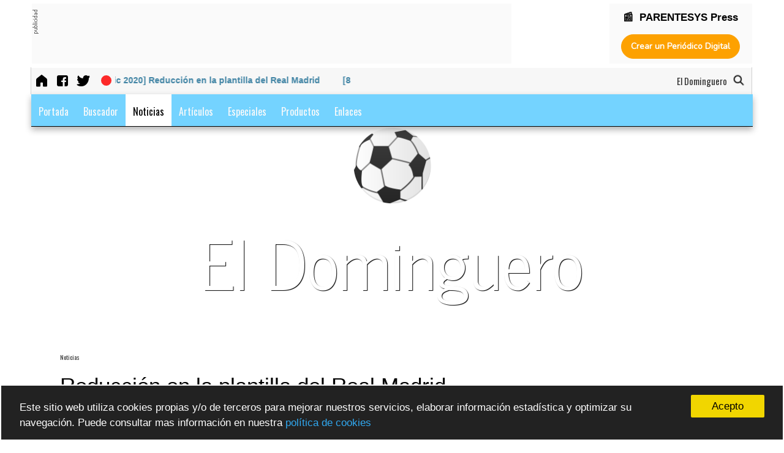

--- FILE ---
content_type: text/html; charset=UTF-8
request_url: https://www.periodicodigitalgratis.com/44990/reducci%C3%B3n-en-la-plantilla-del-real-madrid-con316622
body_size: 88045
content:
<!DOCTYPE html>
<html lang="es">
	<head>
		<meta charset="UTF-8">
        <link rel="canonical" href="https://www.periodicodigitalgratis.com/44990/reducci%C3%B3n-en-la-plantilla-del-real-madrid-con316622" /> 
        <meta http-equiv="Content-Language" content="es" />
        <meta http-equiv="X-UA-Compatible" content="IE=edge,chrome=1" />
        <meta name="viewport" content="initial-scale=1, maximum-scale=5, user-scalable=yes, width=device-width" />
        <meta name="msapplication-tap-highlight" content="no" />
        <meta name="title"          content="Reducción en la plantilla del Real Madrid | El Dominguero" />
        <meta name="description"    content="El Dominguero | Zinedine Zidane contaría únicamente con 17 de sus 24 jugadores de la plantilla blanca" />
        <meta name="keywords"       content="Noticias, crea periódico digital, crear periódico digital gratis, publicar periódico, crear periódico online, portales de noticias, revista digital, crear revista digital, cómo crear una revista digital, cómo crear un periódico digital, CMS periódico" />
        <meta name="author"         content="parentesys.com" />
        <meta name="distribution"   content="global" />
        <meta name="generator"      content="El Dominguero" />
        <meta name="theme-color"    content="#ffffff" />
        <meta name="robots"         content="all" /> 
        <meta name="revisit"        content="1 days" />         

        <meta name="apple-mobile-web-app-capable"           content="yes" />
        <meta name="apple-mobile-web-app-status-bar-style"  content="black-translucent" />
        <meta name="format-detection"                       content="telephone=no" />

        <meta property="fb:app_id"      content="214383292528007" />  
        <meta property="og:type"        content="article" />
        <meta property="og:url"         content="https://www.periodicodigitalgratis.com/44990/reducci%C3%B3n-en-la-plantilla-del-real-madrid-con316622" />
        <meta property="og:title"       content="Reducción en la plantilla del Real Madrid | El Dominguero" />
        <meta property="og:description" content="Zinedine Zidane contar&iacute;a &uacute;nicamente con 17 de sus 24 jugadores de la plantilla blanca" />
        <meta property="og:site_name"   content="El Dominguero" />
    
        <link rel="image_src" href="https://www.ecestaticos.com/imagestatic/clipping/0b1/9c3/0b19c342a5f73cb460f9c8dfbc6328e8/zinedine-zidane-mago-cuando-gana-tecnico-de-regional-cuando-pierde.jpg?mtime=1597255921&mrf-size=m" />
        <meta property="og:image" content="https://www.ecestaticos.com/imagestatic/clipping/0b1/9c3/0b19c342a5f73cb460f9c8dfbc6328e8/zinedine-zidane-mago-cuando-gana-tecnico-de-regional-cuando-pierde.jpg?mtime=1597255921&mrf-size=m" />
        <link rel="apple-touch-icon" href="https://www.ecestaticos.com/imagestatic/clipping/0b1/9c3/0b19c342a5f73cb460f9c8dfbc6328e8/zinedine-zidane-mago-cuando-gana-tecnico-de-regional-cuando-pierde.jpg?mtime=1597255921&mrf-size=m" >
    
        <meta property="og:article:published_time" content="2020-12-11 00:31:55">

        <!--twitter card-->
        <meta name="twitter:card"       content="summary_large_image" />
        <meta name="twitter:site"       content="" />
        <meta name="twitter:title"      content="Reducci&oacute;n en la plantilla del Real Madrid" />
        <meta name="twitter:description" content="Zinedine Zidane contar&iacute;a &uacute;nicamente con 17 de sus 24 jugadores de la plantilla blanca" />
        <meta name="twitter:image"      content="https://www.ecestaticos.com/imagestatic/clipping/0b1/9c3/0b19c342a5f73cb460f9c8dfbc6328e8/zinedine-zidane-mago-cuando-gana-tecnico-de-regional-cuando-pierde.jpg?mtime=1597255921&mrf-size=m" />
        
	  
 
	        
        <link rel="shortcut icon" href="https://press.parentesys.com/gratis/icons/favicon-pdg.png" />


    


     <!-- para mostrar el mensaje de desactivar el Adblock -->
    <script async src="https://fundingchoicesmessages.google.com/i/pub-7721844710594657?ers=1" nonce="2MQ_iAtX64fhi6IC1kwu1w"></script><script nonce="2MQ_iAtX64fhi6IC1kwu1w">(function() {function signalGooglefcPresent() {if (!window.frames['googlefcPresent']) {if (document.body) {const iframe = document.createElement('iframe'); iframe.style = 'width: 0; height: 0; border: none; z-index: -1000; left: -1000px; top: -1000px;'; iframe.style.display = 'none'; iframe.name = 'googlefcPresent'; document.body.appendChild(iframe);} else {setTimeout(signalGooglefcPresent, 0);}}}signalGooglefcPresent();})();</script>
    

        <!-- Meta Seccion HEAD -->		
        <link rel="stylesheet" href="https://press.parentesys.com/gratis/css/estilos_comunes.css?v=1768909324" type="text/css" media="all" />
        <!-- GOOGLE FONTS -->
        <link href='https://fonts.googleapis.com/css?family=Oswald&display=swap' rel='stylesheet' type='text/css'>
        <link href='https://fonts.googleapis.com/css?family=Droid+Sans&display=swap' rel='stylesheet' type='text/css'>
        <link href='https://fonts.googleapis.com/css?family=Montserrat&display=swap' rel='stylesheet' type='text/css'>
        <link href='https://fonts.googleapis.com/css?family=Dosis|Playfair+Display|Nunito|Josefin+Sans|Righteous|News+Cycle|Philosopher&display=swap' rel='stylesheet' type='text/css'>



        <link rel='stylesheet' href='https://maxcdn.bootstrapcdn.com/bootstrap/3.3.6/css/bootstrap.min.css'>
        <link rel='stylesheet' href='https://maxcdn.bootstrapcdn.com/font-awesome/4.5.0/css/font-awesome.min.css'>

  <link rel="stylesheet" href="https://press.parentesys.com/gratis/css/plantilla2.css?v=1768909324&display=swap" type="text/css" media="all" />   


    	    
    <!-- background -->
        <style type="text/css">#capa_fondo { background-image: url('https://fundaciondelcorazon.com/images/stories/iStock-949190756.jpg'); }</style>
        <div id="capa_fondo"></div>
        
        <!-- AMP code -->
        <script async custom-element="amp-auto-ads" src="https://cdn.ampproject.org/v0/amp-auto-ads-0.1.js"></script>
        <!-- JQUERY -->
        <script src="https://ajax.googleapis.com/ajax/libs/jquery/2.0.0/jquery.min.js"></script>

		<title>Reducción en la plantilla del Real Madrid</title>

					<script src="https://press.parentesys.com/gratis/script/funciones.js" language="JavaScript" type="text/javascript"></script> 
			</head>

<body id="index">	
            
        
        <!-- Global site tag (gtag.js) - Google Analytics -->
        <script async src="https://www.googletagmanager.com/gtag/js?id=G-B38W83QYVW"></script>
        <script>
        window.dataLayer = window.dataLayer || [];
        function gtag(){dataLayer.push(arguments);}
        gtag('js', new Date());

        gtag('config', 'G-B38W83QYVW');
        </script>



            <script async src="//pagead2.googlesyndication.com/pagead/js/adsbygoogle.js"></script>
        <script async>
             (adsbygoogle = window.adsbygoogle || []).push({
                      google_ad_client: "ca-pub-7721844710594657",
                 enable_page_level_ads: true
            });
        </script>
    
   


    <div id="contenedor">  
        <!-- CABECERA -->
            <div style='position:fixed;  display:contents;  width: 100% !important; z-index:1900;'>	
			<div id="banner_header">
			  		
							<div class="caja_banner_768x90">
								<div id='etiqueta_publi' style='float:left;width:10px;'><img src='https://press.parentesys.com/gratis/images/etiqueta_publi_vertical.gif'/></div>
								<div style="float:left; width:98%;">
									    										
    										<script async src="https://pagead2.googlesyndication.com/pagead/js/adsbygoogle.js"></script>
    										<!-- periodicodigitalgratis728x90 -->
    										<ins class="adsbygoogle"
    										     style="display:inline-block;width:728px;height:90px"
    										     data-ad-client="ca-pub-7721844710594657"
    										     data-ad-slot="9907504461"></ins>
    										<script>
    										     (adsbygoogle = window.adsbygoogle || []).push({});
    										</script>

    								
								</div>
					      	</div>
					 
  						    <div class="caja_banner_200x90">
                    			<center>
                    				<h3 style="margin:0px; font-size: 17px;margin-top: 5px; font-weight: bold;">
                    					📰 &nbsp;PARENTESYS Press			
                    				</h3>
                
                    				<div style="max-width:400px;margin:0 auto;width: 100%;">
                    			 	  <form id="formulario" target="_blank" name="formulario" method="post" action="https://press.parentesys.com">
                    					<div id="boton_pdg_index">
                    						<input type="submit" 
                    						       alt="Crea ahora tu Peri&oacute;dico Digital"
												   title="Crea ahora tu Peri&oacute;dico Digital"
												   caption="Crea ahora tu Peri&oacute;dico Digital"
											   	   class="boton_crear_pdg" id="btnAceptar" name="btnAceptar" value="Crear un Periódico Digital">
                    					</div>
                    				  </form>
                    				</div>
                    				<div style="clear:both; height:5px;"></div>
                    			</center>
                    	    </div>
	                     
			</div>

<style>

.prenav {
    float: left;
    width: 100%;
    clear: both;
}
.prenav li {
    float: left;
}

#capa_buscador {
    float: right;
    margin-top: -34px;
    margin-right: 10px;
}

#nav_miscelanea {
    padding-left: 0px;
    padding-right: 0px;
    padding-top: 8px;
}
/*
.blink_me { 
    margin: 1px 4px;
}*/
</style>

			<!-- //////// inc_precabecera2.php ///////-->
		    <div id="precabecera">
				<div>
				    <ul id="nav_miscelanea" class="prenav nav_secundaria">
				    						    
					    <li><a title="El Dominguero" href='https://press.parentesys.com/44990/' target="_self">
					        	<img src="https://img.icons8.com/fluent-systems-filled/24/000000/home.png" alt="icono de inicio" title="Inicio" />
					        </a></li>
				    	<li><a title='Página de Facebook' href='https://www.facebook.com/syropepress' target='_blank'>
										<img src='https://img.icons8.com/fluent-systems-filled/24/000000/facebook.png' alt='icono de facebook' />
										</a></li><li><a title='S&iacute;guenos en Twitter' href='https://twitter.com/oscarhcaballero' target='_blank'>
										<img src='https://img.icons8.com/fluent-systems-filled/24/000000/twitter.png' alt='icono de twitter' />
										</a></li>				
					    
					    <li id="marquesina">				
			    <span class='blink_me'></span>				<marquee class="capa_marquee"> 
						<a href='https://press.parentesys.com/44990/reduccion-en-la-plantilla-del-real-madrid-con316622' class='text_marquee'>[11 dic 2020] Reducción en la plantilla del Real Madrid</a>&nbsp;&nbsp;&nbsp;&nbsp;&nbsp;&nbsp;&nbsp;&nbsp;&nbsp;<a href='https://press.parentesys.com/44990/protocolo-anti-coronavirus-para-que-la-champions-y-la-europa-leage-no-corran-peligro-con315907' class='text_marquee'>[8 dic 2020] PROTOCOLO ANTI-CORONAVIRUS PARA QUE LA CHAMPIONS Y LA EUROPA LEAGE NO CORRAN PELIGRO</a>&nbsp;&nbsp;&nbsp;&nbsp;&nbsp;&nbsp;&nbsp;&nbsp;&nbsp;<a href='https://press.parentesys.com/44990/muere-alejandro-sabella-subcampeon-del-mundo-con-argentina-en-2014-con315870' class='text_marquee'>[8 dic 2020] Muere Alejandro Sabella, subcampeón del mundo con Argentina en 2014</a>&nbsp;&nbsp;&nbsp;&nbsp;&nbsp;&nbsp;&nbsp;&nbsp;&nbsp;				</marquee>
</li> 
					    
					    
				    </ul>
				</div>
				
				<div id="capa_buscador">
					<div  id="nombre_periodico_precabecera" 
								style="font-family: Oswald">
									El Dominguero&nbsp;					</div>

					<a href="https://press.parentesys.com/44990/buscador">
						<img src="https://img.icons8.com/fluent-systems-filled/18/000000/search.png"
							alt="icono de búsqueda de contenidos" 
						 	 style="width:22px; margin:0px;" 
					         id="search-header" value="Buscar" 
					         title="buscar contenidos" />
					</a>
				</div>

		    </div>
		    <div style="clear:both;"></div>
		    <!-- //////// fin inc_precabecera2.php ///////-->

			<!-- inc_menu_responsive_new -->
				<style>
					.menu_bar { display:none; }
	                .list_subcat { 
	                	position: absolute !important; 
	                	margin-left: -1px !important;
	                	border-top: 0px;
	                	border-left: 1px solid #ccc;
	                	border-right: 1px solid #ccc;
	                	border-bottom: 1px solid #ccc;
	                	background: #fff; 
	                  box-shadow: 5px 5px 10px #444;
	               }

	                #flecha_subcategorias {	float:right;
				    						vertical-align: middle;
				    						margin-top: 0px; 
				    						margin-left: 2px;
				    						right: 15px;   }

	                #menu_wrapper { width: 100%; 	           
	                	            filter: none; 
	                	            text-align: center !important; 
	                	            display: inherit;;  }
	                
	                #menu_wrapper ul {
	                       list-style: none;
	                       margin: 0 auto;
	                       padding: 0px; }
				    
				    #nav_principal    { display: block !important; }
	                #nav_principal ul { position: relative; }
				   


					/* Por encima de 1140px */
					@media screen and (min-width: 1140px){
				        .nav li { 	float:left; 
				        			font-size:16px; 
				        		}
				        #navegacion { /*display:inline !important;*/   display: block !important;; }
					}  

				   	/* Por debajo de 1140px */
					@media screen and (max-width:1140px) {
							#precabecera {  margin-top: 0px !important; }
				       	#navegacion { display:none; }
				       	.nav li { 
				                font-size: 16px;
				                font-weight: bold; 
				                display:block;
				                float:none;
				                border-bottom: 0px solid #000;
				                background:#74D3FF; 
				        }
				       	.nav { 
						        background:#74D3FF; 
						        width: 100%; 
						        height:100%; 
						        margin:0px;
						        position:relative;
						        float:left;
						        top: -100%;   
				       	}
				        .menu_bar { 
					          	float: left;
					        		display: block; 
					        		width: 100%;
					        		background: #fafafa;
					        		height: 35px;
				       	}
				       .menu_bar .bt-menu { 
				          		display: block; 
				          		padding: 0px; 
				          		width: 100%;
				          		height: 35px;
				          		background: #74D3FF;
				          		color: #fff;
				          		text-decoration: none;
				          		font-weight: bold;
				          		font-size: 15px;
				          		box-sizing: border-box;

				       }
				       .menu_bar span { 
				       				position: relative;
				       				top: -3px;
				       				float: right; 
				       				transform: scale(0.7); 
				       			}

						#flecha_subcategorias {	
							float:right;
							vertical-align: middle;
							margin-top: -24px; 
							margin-left: 2px;
							right: 15px;
							position: absolute;
						} 

						.list_subcat { position: relative !important;  }

					}

					/* Por encima de 550px */
				    @media screen and (min-width: 550px) {
				       	#bannernormal-mobile { display:none; }
					}

					

					
				</style>

			
			<div class="menu_bar">
		        <a href="#" class="bt-menu">
		        	<span>
		    
						<svg xmlns="http://www.w3.org/2000/svg" width="40" height="40" fill="#fafafa" class="bi bi-list" viewBox="0 0 16 16">
						  <path fill-rule="evenodd" d="M2.5 11.5A.5.5 0 0 1 3 11h10a.5.5 0 0 1 0 1H3a.5.5 0 0 1-.5-.5zm0-4A.5.5 0 0 1 3 7h10a.5.5 0 0 1 0 1H3a.5.5 0 0 1-.5-.5zm0-4A.5.5 0 0 1 3 3h10a.5.5 0 0 1 0 1H3a.5.5 0 0 1-.5-.5z"/>
						</svg>
		        	</span>
		        			        </a>
		    </div>
			<div id="navegacion"> 
				<div>
				    <ul id="nav_principal" class="nav"
						style="background:#74D3FF;
					       font-family:'Oswald', sans-serif;
					       font-size:16px;
					       margin:0px; "> 

<!-- menu centrado -->
					       <div id="menu_wrapper">
					       <ul style="display: block !important;">
<!-- menu centrado -->

					
				        <!-- clase del href de la categoria -->
						<style type="text/css">
							.enlacemenu286078 { 
								color:#fafafa; 
								border-top: 5px solid transparent;
								background: none;  }
							a.enlacemenu286078:hover {  color: #000000 !important; 	}
							a.enlacemenu286078.active {  color: #000 !important; 	}
						</style>
						<li class="categoria">

						  	<a  href='https://press.parentesys.com/44990/inicio'
						      	class='enlacemenu286078'  
						      	target='_self' > 	
						 		Portada</a>
							<div style="clear:both"></div>
							<ul class='list_subcat' style='display:none;     
			                                /*background:#74D3FF;*/
			                                background: #fff; 
			                                color: #fafafa'></ul>
						</li>
					
				        <!-- clase del href de la categoria -->
						<style type="text/css">
							.enlacemenu286079 { 
								color:#fafafa; 
								border-top: 5px solid transparent;
								background: none;  }
							a.enlacemenu286079:hover {  color: #000000 !important; 	}
							a.enlacemenu286079.active {  color: #000 !important; 	}
						</style>
						<li class="categoria">

						  	<a  href='https://press.parentesys.com/44990/buscador'
						      	class='enlacemenu286079'  
						      	target='_self' > 	
						 		Buscador</a>
							<div style="clear:both"></div>
							<ul class='list_subcat' style='display:none;     
			                                /*background:#74D3FF;*/
			                                background: #fff; 
			                                color: #fafafa'></ul>
						</li>
					
				        <!-- clase del href de la categoria -->
						<style type="text/css">
							.enlacemenu286080 { 
								color:#ffffff; 
								border-top: 5px solid transparent;
								background: none;  }
							a.enlacemenu286080:hover {  color: #000000 !important; 	}
							a.enlacemenu286080.active {  color: #000 !important; 	}
						</style>
						<li class="categoria menu_active">

						  	<a  href='https://press.parentesys.com/44990/noticias'
						      	class='enlacemenu286080 active '  
						      	target='_self' > 	
						 		Noticias</a>
							<div style="clear:both"></div>
							<ul class='list_subcat' style='display:none;      
			                                /*background:#74D3FF;*/
			                                color: #ffffff'></ul>
						</li>
					
				        <!-- clase del href de la categoria -->
						<style type="text/css">
							.enlacemenu286081 { 
								color:#fafafa; 
								border-top: 5px solid transparent;
								background: none;  }
							a.enlacemenu286081:hover {  color: #000000 !important; 	}
							a.enlacemenu286081.active {  color: #000 !important; 	}
						</style>
						<li class="categoria">

						  	<a  href='https://press.parentesys.com/44990/articulos'
						      	class='enlacemenu286081'  
						      	target='_self' > 	
						 		Artículos</a>
							<div style="clear:both"></div>
							<ul class='list_subcat' style='display:none;     
			                                /*background:#74D3FF;*/
			                                background: #fff; 
			                                color: #fafafa'></ul>
						</li>
					
				        <!-- clase del href de la categoria -->
						<style type="text/css">
							.enlacemenu286082 { 
								color:#fafafa; 
								border-top: 5px solid transparent;
								background: none;  }
							a.enlacemenu286082:hover {  color: #000000 !important; 	}
							a.enlacemenu286082.active {  color: #000 !important; 	}
						</style>
						<li class="categoria">

						  	<a  href='https://press.parentesys.com/44990/especiales'
						      	class='enlacemenu286082'  
						      	target='_self' > 	
						 		Especiales</a>
							<div style="clear:both"></div>
							<ul class='list_subcat' style='display:none;     
			                                /*background:#74D3FF;*/
			                                background: #fff; 
			                                color: #fafafa'></ul>
						</li>
					
				        <!-- clase del href de la categoria -->
						<style type="text/css">
							.enlacemenu286083 { 
								color:#fafafa; 
								border-top: 5px solid transparent;
								background: none;  }
							a.enlacemenu286083:hover {  color: #000000 !important; 	}
							a.enlacemenu286083.active {  color: #000 !important; 	}
						</style>
						<li class="categoria">

						  	<a  href='https://press.parentesys.com/44990/productos'
						      	class='enlacemenu286083'  
						      	target='_self' > 	
						 		Productos</a>
							<div style="clear:both"></div>
							<ul class='list_subcat' style='display:none;     
			                                /*background:#74D3FF;*/
			                                background: #fff; 
			                                color: #fafafa'></ul>
						</li>
					
				        <!-- clase del href de la categoria -->
						<style type="text/css">
							.enlacemenu286084 { 
								color:#fafafa; 
								border-top: 5px solid transparent;
								background: none;  }
							a.enlacemenu286084:hover {  color: #000000 !important; 	}
							a.enlacemenu286084.active {  color: #000 !important; 	}
						</style>
						<li class="categoria">

						  	<a  href='https://press.parentesys.com/44990/enlaces'
						      	class='enlacemenu286084'  
						      	target='_self' > 	
						 		Enlaces</a>
							<div style="clear:both"></div>
							<ul class='list_subcat' style='display:none;     
			                                /*background:#74D3FF;*/
			                                background: #fff; 
			                                color: #fafafa'></ul>
						</li>
					
<!-- menu centrado --> 
                        </ul>
                      </div> <!-- /menu_wrapper -->
<!-- menu centrado -->

		    		</ul>
				</div>
			</div> <!-- fin div navegacion OHC-->

        
	</div>
		
		<!-- //////// inc_cabecera2.php ///////-->
	
		    	<style>
				    /* Por encima de 1040px */
				    @media screen and (min-width: 1040px){
				       #cabecera { height:375px;  }
				       .titulo 	{ 
				       			font-size:111px;
				            	margin:0px; 
				       			}
				    }
				</style>


		        <div id="cabecera" 
		        		style="background:url('https://elmiradordemadrid.es/wp-content/uploads/2018/12/los-deportes-m%C3%A1s-populares-olimpo-marketing.jpg') #ffffff no-repeat;		                        
		                        background-size: 100%;
		                        height:350px;
		                        display:block;">
					    <div class="capa_logo" style="margin:0 auto; width:127px;">	
							<a href='https://press.parentesys.com/44990/' alt='El Dominguero'>
						    	 
							       
		                            <img  id="img_logo" 
		                            	style="z-index: 999; 
				        		  				border: 0px; 
				        		  				margin-top:0px;
				        		  				border-radius:0%;
				        		  			" 
		                            	width="100%"
						         		border=0
							     		src='https://press.parentesys.com/gratis/imagen/Sport-football-icon.png'
							     		title='El Dominguero'
							     		caption='El Dominguero'>
							   
						    </a>
					    </div>
				     
					    <div style="clear:both;"></div>
					     
					    <div class="capa_titulo" style="width:100%; margin-top:0px; ">
							<div style="width:100%; text-align: center; display:inline-block;">
						    	<font class="titulo" style="font-size:111px;
								  			color:#ffffff;
								  			font-family:'News Cycle', sans-serif;
			                                line-height:normal;
			                                text-shadow: 1px 1px 1px #000; ">
							   		El Dominguero	
						    	</font>
							</div>
					    </div>

		 			
			    </div>
			
			    <div style="clear:both;"></div>
				    <!-- //////// fin inc_cabecera2.php ///////-->
<!-- /CABECERA -->

        <div id="contenido">
	        <div class="bloque bloque_noticias">

	            <div class="col col_01">
			        




	<div style="float:left; width:100%; text-align:left; background-color:#FFFFFF;">
			
							<form id='formBreadCrumb' name='formBreadCrumb' method='post' action='./buscador'>
				  <input type='hidden' id='buscar' name='buscar' value='si'/>
				  <input type='hidden' id='id_categoria' name='id_categoria' value='286080'/>
				  <input type='hidden' id='id_subcategoria' name='id_subcategoria' value='0'/>
				
				  <div style="font-size:10px;
						  color:#333333;
						  font-family:Oswald, sans-serif;">
					<a style='color:#333333;'
					   href='https://press.parentesys.com/44990/noticias'
					   title='ver todos los contenidos de Noticias'>Noticias</a> 
				
				  				  
				  </div>
				</form>
				 
				
						
			<div style="clear:both;"></div>


						
		 
			<div style="clear:both; margin-top:15px;"></div>
			<h1 style="font-size:35px;
					     color:#000000;
					     font-family:Arial, sans-serif;
					     font-weight:normal;
					     line-height:48px;">
						Reducción en la plantilla del Real Madrid			</h1>

			<div style="clear:both; margin-top:20px;"></div>
			<h2 style="opacity: 0.8;">Zinedine Zidane contaría únicamente con 17 de sus 24 jugadores de la plantilla blanca</h2>
			
			<div style="clear:both; margin-top:15px;"></div>

			
			<div class="textonegro" align="left" style="float:left; margin-top:10px; margin-bottom:10px;">
			   	<u>Hilachoque Salazar, Alexis David</u> | 11 dic 2020			</div>

			<div style="clear:both; margin-top:15px;"></div>
			

                    <div style='float:left; margin:0px; padding-top:5px; padding-bottom:5px; width:100%;  border: 1px solid rgb(255, 255, 255);  background:#fafafa;'>
    
    
                          
                    
        					<script async src="//pagead2.googlesyndication.com/pagead/js/adsbygoogle.js"></script>
        					<!-- PDG-adaptable-contenidos -->
        					<ins class="adsbygoogle"
        					     style="display:block"
        					     data-ad-client="ca-pub-7721844710594657"
        					     data-ad-slot="2897306483"
        					     data-ad-format="auto"></ins>
        					<script>
        					(adsbygoogle = window.adsbygoogle || []).push({});
        					</script>
                        
                         
                 
                    </div>

			
			<div style="clear:both;"></div>

			<div>

									<img src='https://www.ecestaticos.com/imagestatic/clipping/0b1/9c3/0b19c342a5f73cb460f9c8dfbc6328e8/zinedine-zidane-mago-cuando-gana-tecnico-de-regional-cuando-pierde.jpg?mtime=1597255921&mrf-size=m' width='100%' title='Reducción en la plantilla del Real Madrid'/><br/>
							  
			  	<br/>
			  	
			  
			  	<!-- VIDEO -->
			  	<div style="float:left; width:100% !important;" >
	            	              	</div>


				<!-- fotogaleria del cntenido -->
				<div style="clear:both;"></div>
								


			  	<div style="clear:both;"></div>

			  	<span id="capa_contenido" class='textonegro'>
			  		<p style="text-align: justify;"><span style="font-size:16px;">Recientemente se ha notado una falta de confianza por parte de Zinedine Zidane (actual entrenador del Real Madrid) hacia 7 de los jugadores del equipo, estos ser&iacute;an: Lunin, Odriozola, Militao, Marcelo, Isco, Jovic y Mariano. &Uacute;ltimamente los cambios que se han hecho,&nbsp;han sido pocos: solo un cambio, ante el Sevilla; dos cambios, frente al Gladbash y un cambio, ante el Alav&eacute;s. A esto se le tiene que a&ntilde;adir que Isco ya ha hecho p&uacute;blica sus ganas de salir del equipo.</span></p>

<p style="text-align: justify;"><span style="font-size:16px;">Los 17 que cuentan con la total confianza de Zidane son: Courtois, Carvajal, Varane, Ramos, Nacho, Mendy, Casemiro, Valverde, Modric, Kroos, Lucas V&aacute;zquez, Odegaard, Rodrygo, Marco Asensio, Hazard, Viniciu y Benzema. Zidane ha dejado de lado los cambios; podr&iacute;a decirse que ha dejado de lado a los siete restantes un ejemplo de esto es el guardameta ucraniano Lunin,&nbsp;quien no ha jugado ni un minuto en esta temporada.</span><br />
&nbsp;</p>
			    </span>

				<div style="clear:both;"></div>

				
		  	</div>
	</div>
		
	

			<div style="clear:both"></div>
		<script async src="//pagead2.googlesyndication.com/pagead/js/adsbygoogle.js"></script>
		<!-- PDG-adaptable-contenidos -->
		<ins class="adsbygoogle"
		     style="display:block"
		     data-ad-client="ca-pub-7721844710594657"
		     data-ad-slot="2897306483"
		     data-ad-format="auto"></ins>
		<script>
		(adsbygoogle = window.adsbygoogle || []).push({});
		</script>
	
	<div style="clear:both"></div>
	
	<div align='left' style="background:#ffffff; color:#aaaaaa; margin:20px;">
		
		<h3>Temas relacionados:</h3>	</div>

	<div style="clear:both;"></div>
	
	
			<div style="clear:both; height:0px;"></div>


			<style>
			.wrapper_mc  {
			    margin: 10px 0px; text-align:left; background: #fff; display:inline-block; border-radius: 3px; padding-top: 10px;
			}

			#caja_mas_contenidos_item {
			    margin:10px; margin-top:-120px;
			}
			</style>

			<div class="wrapper_mc"> 
				<center><h3>También te puede interesar</h3></center>
			
				<!--<div style="margin-top:10px; margin-bottom:10px; text-align:left; background-color:#FFFFFF;">
			    -->
											   <div class="caja_mas_contenidos">
								
								<!-- <div style="float: left; width: 100%; height: 150px; overflow: hidden;"> -->
								<div style="height: 150px; overflow: hidden;">
									
																			<a href="https://press.parentesys.com/44990/protocolo-anti-coronavirus-para-que-la-champions-y-la-europa-leage-no-corran-peligro-con315907">
										  <img style="filter:brightness(30%);"  
										    src='https://cloudfront-us-east-1.images.arcpublishing.com/semana/D36VERF6QRCEDCWOFXR2FVLL4Y.jpg'
											border='0' width='100%'
											alt='PROTOCOLO ANTI-CORONAVIRUS PARA QUE LA CHAMPIONS Y LA EUROPA LEAGE NO CORRAN PELIGRO'
											title='PROTOCOLO ANTI-CORONAVIRUS PARA QUE LA CHAMPIONS Y LA EUROPA LEAGE NO CORRAN PELIGRO'
											caption='PROTOCOLO ANTI-CORONAVIRUS PARA QUE LA CHAMPIONS Y LA EUROPA LEAGE NO CORRAN PELIGRO' /></a>
																	</div>
							    
							    <div style="clear:both; height:0px;"></div>

								<div id="caja_mas_contenidos_item">
									<center>
											<h4 style="font-size:20px; font-weight: normal;
										     font-family:Arial, sans-serif;
										     line-height:30px;">
												<a style="filter:brightness(100%); color:#ffffff; 
													  text-shadow:1px 0px 2px #000000;"
											   		href="https://press.parentesys.com/44990/protocolo-anti-coronavirus-para-que-la-champions-y-la-europa-leage-no-corran-peligro-con315907" 
											   		title="PROTOCOLO ANTI-CORONAVIRUS PARA QUE LA CHAMPIONS Y LA EUROPA LEAGE NO CORRAN PELIGRO">
											    PROTOCOLO ANTI-CORONAVIRUS PARA QUE LA CHAMPIONS Y LA EUROPA LEAGE NO CORRAN...												</a>
											</h4>
									</center>									
								</div>
						   </div>	   
							
												   <div class="caja_mas_contenidos">
								
								<!-- <div style="float: left; width: 100%; height: 150px; overflow: hidden;"> -->
								<div style="height: 150px; overflow: hidden;">
									
																			<a href="https://press.parentesys.com/44990/muere-alejandro-sabella-subcampeon-del-mundo-con-argentina-en-2014-con315870">
										  <img style="filter:brightness(30%);"  
										    src='https://www.mdzol.com/u/fotografias/m/2020/12/1/f608x342-988094_1017817_0.jpg'
											border='0' width='100%'
											alt='Muere Alejandro Sabella, subcampeón del mundo con Argentina en 2014'
											title='Muere Alejandro Sabella, subcampeón del mundo con Argentina en 2014'
											caption='Muere Alejandro Sabella, subcampeón del mundo con Argentina en 2014' /></a>
																	</div>
							    
							    <div style="clear:both; height:0px;"></div>

								<div id="caja_mas_contenidos_item">
									<center>
											<h4 style="font-size:20px; font-weight: normal;
										     font-family:Arial, sans-serif;
										     line-height:30px;">
												<a style="filter:brightness(100%); color:#ffffff; 
													  text-shadow:1px 0px 2px #000000;"
											   		href="https://press.parentesys.com/44990/muere-alejandro-sabella-subcampeon-del-mundo-con-argentina-en-2014-con315870" 
											   		title="Muere Alejandro Sabella, subcampeón del mundo con Argentina en 2014">
											    Muere Alejandro Sabella, subcampeón del mundo con Argentina en 2014												</a>
											</h4>
									</center>									
								</div>
						   </div>	   
							
												   <div class="caja_mas_contenidos">
								
								<!-- <div style="float: left; width: 100%; height: 150px; overflow: hidden;"> -->
								<div style="height: 150px; overflow: hidden;">
									
																			<a href="https://press.parentesys.com/44990/los-pumas-levantan-la-suspension-contra-el-capitan-y-los-jugadores-de-la-seleccion-de-rugby-de-argentina-con315857">
										  <img style="filter:brightness(30%);"  
										    src='https://press.parentesys.com/gratis/img/44990/44990_0156123001607477580.jpg'
											border='0' width='100%'
											alt='Los Pumas: levantan la suspensión contra el capitán y los jugadores de la selección de rugby de Argentina'
											title='Los Pumas: levantan la suspensión contra el capitán y los jugadores de la selección de rugby de Argentina'
											caption='Los Pumas: levantan la suspensión contra el capitán y los jugadores de la selección de rugby de Argentina' /></a>
																	</div>
							    
							    <div style="clear:both; height:0px;"></div>

								<div id="caja_mas_contenidos_item">
									<center>
											<h4 style="font-size:20px; font-weight: normal;
										     font-family:Arial, sans-serif;
										     line-height:30px;">
												<a style="filter:brightness(100%); color:#ffffff; 
													  text-shadow:1px 0px 2px #000000;"
											   		href="https://press.parentesys.com/44990/los-pumas-levantan-la-suspension-contra-el-capitan-y-los-jugadores-de-la-seleccion-de-rugby-de-argentina-con315857" 
											   		title="Los Pumas: levantan la suspensión contra el capitán y los jugadores de la selección de rugby de Argentina">
											    Los Pumas: levantan la suspensión contra el capitán y los jugadores de la selección...												</a>
											</h4>
									</center>									
								</div>
						   </div>	   
							
												   <div class="caja_mas_contenidos">
								
								<!-- <div style="float: left; width: 100%; height: 150px; overflow: hidden;"> -->
								<div style="height: 150px; overflow: hidden;">
									
																			<a href="https://press.parentesys.com/44990/al-descenso-con315337">
										  <img style="filter:brightness(30%);"  
										    src='https://press.parentesys.com/gratis/img/44990/44990_0279274001607281563.jpg'
											border='0' width='100%'
											alt='AL Descenso'
											title='AL Descenso'
											caption='AL Descenso' /></a>
																	</div>
							    
							    <div style="clear:both; height:0px;"></div>

								<div id="caja_mas_contenidos_item">
									<center>
											<h4 style="font-size:20px; font-weight: normal;
										     font-family:Arial, sans-serif;
										     line-height:30px;">
												<a style="filter:brightness(100%); color:#ffffff; 
													  text-shadow:1px 0px 2px #000000;"
											   		href="https://press.parentesys.com/44990/al-descenso-con315337" 
											   		title="AL Descenso">
											    AL Descenso												</a>
											</h4>
									</center>									
								</div>
						   </div>	   
							
										<!-- </div> -->
			</div>



<style type="text/css">


  #capa_captcha {
       float: left;
       display: block;

  }


</style>
		 	<!--/////////////////////  OPINIONES  ///////////////////// -->
		    <div style="clear:both; margin-top:0px;"></div>

		    <a name="comentarios"></a>

			<div style="margin:0px; background-color:#FFFFFF; width: 100%; box-sizing: border-box; padding:15px; border-radius: 3px; display: inline-block;">

				  <center><span class="textonegro"><strong>Opiniones de este contenido</strong></span></center>
				  <p class="textopeque"><i>Esta web se reserva el derecho de suprimir, por cualquier raz&oacute;n 
				  	y sin previo aviso, cualquier contenido generado en los espacios de participaci&oacute;n 
				  	en caso de que los mensajes incluyan insultos, mensajes racistas, sexistas... 
				  	Tampoco se permitir&aacute;n los ataques personales ni los comentarios que insistan 
				  	en boicotear la labor informativa de la web, ni todos aquellos mensajes 
				  	no relacionados con la noticia que se est&eacute; comentando.
				  	
				  	De no respetarse estas m&iacute;nimas normas de participaci&oacute;n este medio se ver&aacute; 
				  	obligado a prescindir de este foro, lament&aacute;ndolo sinceramente por todos 
				  	cuantos intervienen y hacen en todo momento un uso absolutamente c&iacute;vico 
				  	y respetuoso de la libertad de expresi&oacute;n.</i>
				  </p>
				  <br>
			      <p>
								             
			                						<div style="clear:both;"></div>
						<p>
					  		<br><br>&nbsp;No hay opiniones. S&eacute; el primero en escribir.
						</p>
								            
			    </p>
			    			
				<br>








				<form  method="post" id="formOpinion" name="formOpinion" style="width:100%;" >
					<input type="hidden" id="id" 			name="id" 				value="316622" >
					<input type="hidden" id="pgid" 			name="pgid" 			value="44990" >
					<input type="hidden" id="url_action" 	name="url_action" 		value="https://press.parentesys.com/gratis/opinionContenidoBD.php" >
					<input type="hidden" id="id_categoria"  name="id_categoria" 	value="286080" >
			       
			       
						<div style="border: 1px solid rgb(221, 221, 221);padding:20px 12px 0px 12px; background:#EFEFEF">
				            <div style="float:left;width:100%;margin-top:-5px;"><span class="textonegro">Escribe tu comentario</span></div>
	                        <div style="float:right;margin-right:15px;color:#000" >* Datos requeridos</div>
				            
				            <div style="clear:both;height:10px"></div>

				            <div id="form_opinion_title" ><span class="textonegro"><B>T&iacute;tulo *</B></span></div>
	                        <div id="form_opinion_input" > 
	                            <input type="text" id="titulo" name="titulo" maxlength=100 size="60" class="tamano16" value="" 
	                                   style="width: 93%; padding: 5px;" 
	                                   placeholder="T&iacute;tulo *" />
	                        </div>
						    
						    <div style="clear:both;height:15px"></div>
						    					
						    <div id="form_opinion_title"><span class="textonegro"><B>Contenido *</B></span></div>
					            <!-- CAPA DONDE SE MUESTRA EL EDITOR TIPO WORD --> 
						    <div id="form_opinion_input" > <textarea name="descripcionWORD" id="descripcionWORD" rows=3 cols=50 class="tamano16" 
						    	 style="width: 93%; padding: 5px; resize: vertical;"
						    	 placeholder="Escribe tu opinión *" ></textarea></div>
					            
					       	<div style="clear:both;height:15px"></div>
							   
					        <div id="form_opinion_title"><span class="textonegro"><B>Tu nombre *</B></span></div>
						    <div id="form_opinion_input" ><input type="text" id="nombre" name="nombre" maxlength=30 size="60" class="tamano16" 
						    	                                 value="" style="width: 93%; padding: 5px;" 
						    	                                 placeholder="Tu nombre *" /></div>
						    
						    <div style="clear:both;height:15px"></div>
						          
						    <div id="form_opinion_title" ><span class="textonegro"><B>Tu email *</B></span>
						    <!--<br/><i><span style="font-size:12px">(lo mantendremos en privado)</span></i> </font>-->
					        </div>
						    <div id="form_opinion_input" ><input placeholder="Email. Lo mantendremos privado" type="email" id="email_opinion" name="email_opinion" maxlength="100" size="60" class="tamano16" value="" style="width: 93%; padding: 5px;"></div>
		                    
		                    <div style="clear:both;height:15px"></div>
						   
						    <div id="form_opinion_title" ><span class="textonegro"><B>Tu sitio web</B></span>
						    <!-- <br/><i><span style="font-size:12px">(Escr&iacute;belo con https://)</span></i></font>-->
						    </div>
						    <div id="form_opinion_input" ><input placeholder="Escr&iacute;be tu web con https://" type="text" id="web" name="web" maxlength="100" size="60" class="tamano16" value="" style="width: 93%; padding: 5px;"></div>
						    
						    <div style="clear:both;height:15px"></div>
						      			    
							<div id="form_opinion_title" ><span class="textonegro">&nbsp;</span></div>
							<div id="capa_captcha" >
								<!-- captcha de Google -->
								<script src="https://www.google.com/recaptcha/api.js" async defer></script>
								<div class="g-recaptcha" data-sitekey="6LeVlPoZAAAAAGqXkTT6haKjAEuD8EyXnT3LtmYy"></div>
							</div>
							
		                    <div id="form_opinion_errores" style="color:red; border-radius:5px; background-color:#FFE59B; display:none; float:left; width:96%; padding:10px; margin-top:15px;"> </div>

	                        <div style="clear:both"></div>


							<div id="mensaje_opinion_ok" style="display:none;float:left;width:100%;font-size:18px; margin-top:20px; color:blue;"> </div>

							<div style="clear:both;height:15px"></div>
							
						</div>

					 
						<div style="float:none; margin:0px">
								<input type="submit" 
						  			title="Enviar Opini&oacute;n" 
						  			value="Enviar Opini&oacute;n" 
						  			id="searchsubmit" 
						  			name="botonEnviar">
						</div>
				</form>
				
				<script language="javascript" type="text/javascript">
					$(document).ready(function(e) {
			    		// Capturamos el evento submit del formulario
			    		$("#formOpinion").submit(function(e) {


			    				//validamos el resto de campos
					        	var errors                = 0; 
						    	$("#form_opinion_errores").empty();
						                        
								if (document.formOpinion.nombre.value == "") {
									$("#form_opinion_errores").append("Escribe tu nombre de contacto.<br/>"); 
					        		errors++; 
									
						        }
								if (document.formOpinion.titulo.value == "") {
									$("#form_opinion_errores").append("Escribe el t\u00EDtulo de la opini\u00F3n.<br/>"); 
					        		errors++;
						        }
						  		if (document.formOpinion.email_opinion.value == "") {
						  			$("#form_opinion_errores").append("Escribe tu email. Lo mantendremos en privado.<br/>"); 
					        		errors++;
						        }

						        var filter=/^[A-Za-z.-][A-Za-z0-9_.-]*@[A-Za-z0-9_]+.[A-Za-z0-9_.]+[A-za-z]$/;
							    if (!filter.test(document.formOpinion.email_opinion.value))
							    {
							      $("#form_opinion_errores").append("El email de contacto no es v\u00E1lido.<br/>"); 
							      errors++;
							    }


						        if (document.formOpinion.descripcionWORD.value == "") {
						        	$("#form_opinion_errores").append("Escribe tu opini\u00F3n sobre el art\u00EDculo.<br/>"); 
					        		errors++;
						        }
						        						        
						        if (errors > 0)  { 
								        $("#form_opinion_errores").fadeIn(1000);
								        return false; 
								} else {

										//comprobamos el reCAPTCHA
										$respuesta=false; // Suponemos por defecto que la validación será erronea
								        // Realizamos llamada en AJAX
								        $.ajax({
								        //TODO. Poner la base_url
								        url:"https://press.parentesys.com/gratis/recaptcha.php",  // script al que le enviamos los datos
								        type:"POST",           // método de envío POST
								        dataType:"json",       // la respuesta será en formato JSON
								        data:$("#formOpinion").serialize(), // Datos que se envían (campos del formulario)
								        async:false,     // Llamada síncrona para que el código no continúe hasta obtener la respuesta
								        success:         // Si se ha podido realizar la comunicación
								            function(msg){
								               $respuesta=msg.success; // Obtenemos el valor de estado de la validación
								               if($respuesta) {        // La validación ha sido correcta
								                	// Eliminamos del formulario el campo que contiene los parámetros de validación
								                	$("#g-recaptcha-response","#formOpinion").remove();


								                	//Insertamos el comentario en base de datos
												 	var post_data = {  
												 			id:      		document.formOpinion.id.value,
												 			pgid:      		document.formOpinion.pgid.value,
												 			url_action:     document.formOpinion.url_action.value, 
															nombre: 		document.formOpinion.nombre.value,
										                    titulo: 		document.formOpinion.titulo.value,
										                    descripcionWORD: document.formOpinion.descripcionWORD.value,
										                    email_opinion: 	document.formOpinion.email_opinion.value,
										                    web: 			document.formOpinion.web.value,
										         	};  
													//console.log(post_data);
													$("#searchsubmit").hide();	
													$("#form_opinion_errores").fadeOut(500); //efecto fadeout
													$.post(post_data.url_action, post_data, function(result_data) { 
															if(result_data=="1") {
																$("#form_opinion_errores").fadeOut(0);
																$("#mensaje_opinion_ok").append("Tu opini&oacute;n ha sido publicada. Gracias!<br><br>"); 
															    $("#mensaje_opinion_ok").fadeIn(0); 
															    //alert("Tu opini&oacute;n ha sido publicada. Gracias!");
															    
															} else {
																$("#mensaje_opinion_ok").fadeOut(1000);
																$("#form_opinion_errores").append("Error al insertar comentario."); 
															    $("#form_opinion_errores").fadeIn(1000);
															    alert("Error al insertar comentario.");
															}
													});
													// fin de insercion en base de datos

								                	
								               } else {
								               		// Mostramos mensaje de error
								                 	$("#form_opinion_errores").append("Eres un robot?<br/>");
								                 	$("#form_opinion_errores").fadeIn(1000);
						        					return false;   
								               } 
								        },
								        error:  // En caso de error de comunicación mostraremos mensaje de aviso con el error
								            function (xhr, ajaxOptions, thrownError){
								                alert('Url: '+this.url+'\n\r’+’Error: '+thrownError);
								            }  
								        }); // Final de la llamada en AJAX
								        


										// Si la respuesta es true continuará el evento submit, de lo contrario será cancelado
								        return $respuesta;	

								}
								 
			    			 
			    		});
			    	});
				</script> 
			</div>
			<!--/////////////////////  FIN OPINIONES  ///////////////////// -->


	<div style="clear:both; height:15px;"></div>


	
<style type="text/css">

#wrapper_destacados {
	display: block;
	margin: 0px;
}

#nav_destacados LI a {
    background-color: #FFF;
    padding: 8px 12px;
    font-size: 18px;
    font-weight: bold;
    text-align: center;
    text-decoration: none;
    color: #383838;
    float: left;
    margin: 1px;
    -webkit-border-radius: 2px 2px 0px 0px;
    border-radius: 2px 2px 0px 0px;
    border-top: 1px solid;
    border-right: 1px solid;
    border-left: 1px solid;
    margin-bottom: -2px;
}

.caja_mas_categoria {

	color:       #333333; 
	font-family: Oswald;
	line-height: 1.5em;

}

.caja_mas_fecha {
    float: right;
    font-size: 12px;	
}

.capa_dest_th_noticia {
    float: right;
    width: 30%;
    margin: 4px;
    height: 100px;
    overflow: hidden;
}


.caja_dest_mas_title_thumb {
    float: left;
    width: 66%;
    margin: 4px 0px 4px 10px;
    line-height: 19px;
}

.caja_dest_mas_title_thumb a {
    color: #333 !important;
    font-size: 19px;
    font-weight: bold;
    line-height: 1.5em;
}

.caja_dest_mas_foto_thumb {
    width: 100%;
    padding: 0px;
}


@media screen and (max-width: 520px)
{
	
  .capa_dest_th_noticia {
    /*float: left;*/
    min-width: 125px;
    margin: 4px;
    height: 100px;
    overflow: hidden;
  }

  .caja_dest_mas_title_thumb {
    float: left;
    max-width: 317px; 
    margin: 4px 0px 4px 10px;
    line-height: 19px;
    width: 62%;
}
.caja_dest_mas_title_thumb a {
    color: #333 !important;
    font-size: 16px;
    font-weight: bold;
}

}


@media screen and (max-width: 415px) {
.caja_dest_mas_title_thumb {
    float: left;
    margin: 4px 0px 4px 10px;
    line-height: 19px;
    width: 49%;
}

.caja_dest_mas_title_thumb a {
    color: #333 !important;
    font-size: 14px;
    font-weight: bold;
}


}


</style>


 
									<script language="javascript">

										function activa_dest_capa_destacados() { 
											document.getElementById('dest_capa_destacados').style.display='block';
											//document.getElementById('dest_capa_recientes').style.display='none';
											//document.getElementById('dest_capa_visitados').style.display='none';
											
											document.getElementById('dest_boton_destacados').className='textomenusupselected';
											//document.getElementById('dest_boton_recientes').className='';
											//document.getElementById('dest_boton_visitados').className='';
											
										}

/*
                                        
										function activa_dest_capa_recientes() { 
											document.getElementById('dest_capa_destacados').style.display='none';
											document.getElementById('dest_capa_recientes').style.display='block';
											document.getElementById('dest_capa_visitados').style.display='none';
											
											document.getElementById('dest_boton_destacados').className='';
											document.getElementById('dest_boton_recientes').className='textomenusupselected';
											document.getElementById('dest_boton_visitados').className='';
											
										}


										function activa_dest_capa_visitados() { 
											document.getElementById('dest_capa_destacados').style.display='none';
											document.getElementById('dest_capa_recientes').style.display='none';
											document.getElementById('dest_capa_visitados').style.display='block';
											
											document.getElementById('dest_boton_destacados').className='';
											document.getElementById('dest_boton_recientes').className='';
											document.getElementById('dest_boton_visitados').className='textomenusupselected';
											
										}

*/
									</script>
 
 
									<div id="wrapper_destacados" >
										<div style="display:block; width:100%; float:left;border-bottom: 1px solid #383838;">	 
										      <ul id="nav_destacados"> 
											    <li style="width:32%"><a id="dest_boton_destacados" href="javascript:void(0);" onclick="javascript:activa_dest_capa_destacados();" class=""> Destacadas </a></li>
<!--
											    <li style="width:32%"><a id="dest_boton_recientes" href="javascript:void(0);" onclick="javascript:activa_dest_capa_recientes();" class=""> + recientes </a></li>
											    
                                                <li style="width:32%"><a id="dest_boton_visitados" href="javascript:void(0);" onclick="javascript:activa_capa_visitados();" class=""> + populares </a></li>
-->
										      </ul>
										</div>
									  
										<div style="clear:both;"></div>
										
										<div id="dest_capa_destacados" style="display: inline-block; margin: auto; width: 100%; background: #fff;">
												
												
		<div style="display:inline-block;width:100%">				 
			<div style="clear:both; margin-bottom:10px;"></div>
			<div style="background:#fafafa; display:block;">
			
                <div id="caja_mas_item">
				<div class="capa_dest_th_noticia" >
					
					<a href="https://press.parentesys.com/44990/reduccion-en-la-plantilla-del-real-madrid-con316622">
				  		<img class   = 'caja_dest_mas_foto_thumb' 
				  		     src     = 'https://www.ecestaticos.com/imagestatic/clipping/0b1/9c3/0b19c342a5f73cb460f9c8dfbc6328e8/zinedine-zidane-mago-cuando-gana-tecnico-de-regional-cuando-pierde.jpg?mtime=1597255921&mrf-size=m'
						     border  = '0'
					   	     alt     = ''
						     title   = ''
						     caption = '' />
					</a>
				</div>

				<div class='caja_dest_mas_title_thumb'>
					
				  	<a href="https://press.parentesys.com/44990/reduccion-en-la-plantilla-del-real-madrid-con316622" >Reducción en la plantilla del Real Madrid</a>
				  						
				  	<p class="etiqueta">
												
						
					</p>
					
				</div>
				</div>
				<div style="clear:both; border-bottom:1px solid #EAEAEA;"></div>
			     
                <div id="caja_mas_item">
				<div class="capa_dest_th_noticia" >
					
					<a href="https://press.parentesys.com/44990/protocolo-anti-coronavirus-para-que-la-champions-y-la-europa-leage-no-corran-peligro-con315907">
				  		<img class   = 'caja_dest_mas_foto_thumb' 
				  		     src     = 'https://cloudfront-us-east-1.images.arcpublishing.com/semana/D36VERF6QRCEDCWOFXR2FVLL4Y.jpg'
						     border  = '0'
					   	     alt     = ''
						     title   = ''
						     caption = '' />
					</a>
				</div>

				<div class='caja_dest_mas_title_thumb'>
					
				  	<a href="https://press.parentesys.com/44990/protocolo-anti-coronavirus-para-que-la-champions-y-la-europa-leage-no-corran-peligro-con315907" >PROTOCOLO ANTI-CORONAVIRUS PARA QUE LA CHAMPIONS Y LA EUROPA LEAGE NO CORRAN PELIGRO</a>
				  						
				  	<p class="etiqueta">
												
						
					</p>
					
				</div>
				</div>
				<div style="clear:both; border-bottom:1px solid #EAEAEA;"></div>
			     
                <div id="caja_mas_item">
				<div class="capa_dest_th_noticia" >
					
					<a href="https://press.parentesys.com/44990/muere-alejandro-sabella-subcampeon-del-mundo-con-argentina-en-2014-con315870">
				  		<img class   = 'caja_dest_mas_foto_thumb' 
				  		     src     = 'https://www.mdzol.com/u/fotografias/m/2020/12/1/f608x342-988094_1017817_0.jpg'
						     border  = '0'
					   	     alt     = ''
						     title   = ''
						     caption = '' />
					</a>
				</div>

				<div class='caja_dest_mas_title_thumb'>
					
				  	<a href="https://press.parentesys.com/44990/muere-alejandro-sabella-subcampeon-del-mundo-con-argentina-en-2014-con315870" >Muere Alejandro Sabella, subcampeón del mundo con Argentina en 2014</a>
				  						
				  	<p class="etiqueta">
												
						
					</p>
					
				</div>
				</div>
				<div style="clear:both; border-bottom:1px solid #EAEAEA;"></div>
			     
                <div id="caja_mas_item">
				<div class="capa_dest_th_noticia" >
					
					<a href="https://press.parentesys.com/44990/los-pumas-levantan-la-suspension-contra-el-capitan-y-los-jugadores-de-la-seleccion-de-rugby-de-argentina-con315857">
				  		<img class   = 'caja_dest_mas_foto_thumb' 
				  		     src     = 'https://press.parentesys.com/gratis/img/44990/44990_0156123001607477580.jpg'
						     border  = '0'
					   	     alt     = ''
						     title   = ''
						     caption = '' />
					</a>
				</div>

				<div class='caja_dest_mas_title_thumb'>
					
				  	<a href="https://press.parentesys.com/44990/los-pumas-levantan-la-suspension-contra-el-capitan-y-los-jugadores-de-la-seleccion-de-rugby-de-argentina-con315857" >Los Pumas: levantan la suspensión contra el capitán y los jugadores de la selección de rugby de Argentina</a>
				  						
				  	<p class="etiqueta">
												
						
					</p>
					
				</div>
				</div>
				<div style="clear:both; border-bottom:1px solid #EAEAEA;"></div>
			     
                <div id="caja_mas_item">
				<div class="capa_dest_th_noticia" >
					
					<a href="https://press.parentesys.com/44990/al-descenso-con315337">
				  		<img class   = 'caja_dest_mas_foto_thumb' 
				  		     src     = 'https://press.parentesys.com/gratis/img/44990/44990_0279274001607281563.jpg'
						     border  = '0'
					   	     alt     = ''
						     title   = ''
						     caption = '' />
					</a>
				</div>

				<div class='caja_dest_mas_title_thumb'>
					
				  	<a href="https://press.parentesys.com/44990/al-descenso-con315337" >AL Descenso</a>
				  						
				  	<p class="etiqueta">
												
						
					</p>
					
				</div>
				</div>
				<div style="clear:both; border-bottom:1px solid #EAEAEA;"></div>
			     		     
			</div>		
		</div>										
										</div>


<!--
										<div id="dest_capa_recientes" style="display:inline-block; margin:auto;width:100%">
												
																						
										</div>

										<div id="dest_capa_visitados" style="display:inline-block; margin:auto;width:100%">
												
																						
										</div>
-->

									</div>	
							 		
 									<script type="text/javascript">activa_dest_capa_destacados();</script>
									

					<div style="clear:both; height:15px;"></div>
	            </div> 

	            <div class="col col_02">
			        
						<!-- inicio columna_derecha -->
						<div style="width:95%; margin:0px auto;">



<div style="clear:both;height:10px"></div>

<div style='display:inline-block; margin-bottom:10px; padding:5px;'>
		<script async src="//pagead2.googlesyndication.com/pagead/js/adsbygoogle.js"></script>
		<!-- periodicodigitalgratis_300x250 -->
		<ins class="adsbygoogle"
		style="display:inline-block;width:300px;height:250px"
		data-ad-client="ca-pub-7721844710594657"
		data-ad-slot="6715530867"></ins>
		<script>
		(adsbygoogle = window.adsbygoogle || []).push({});
		</script>
</div>


							<div style="clear:both;height:15px"></div>							<div id="sidebar_columna_derecha">							</div>		
			
		
							<div style='clear:both;height:15px'></div>
					      	<div id="capaGadgetParentesys" name="capaGadgetParentesys">
								 
									<script language="javascript">
										function activa_capa_recientes() { 
											document.getElementById('capa_recientes').style.display='block';
											document.getElementById('capa_visitados').style.display='none';
											
											document.getElementById('boton_recientes').className='textomenusupselected';
											document.getElementById('boton_visitados').className='';
											
										}
										function activa_capa_visitados() { 
											document.getElementById('capa_recientes').style.display='none';
											document.getElementById('capa_visitados').style.display='block';
											
											document.getElementById('boton_recientes').className='';
											document.getElementById('boton_visitados').className='textomenusupselected';
											
										}
									</script>
 
 
									<div style="margin:0px;">
										<div style="display:block; width:100%; float:left;">	 
										      <ul id="navgadget"> 
											    <li style="width:49.2%"><a id="boton_recientes" href="javascript:void(0);" onclick="javascript:activa_capa_recientes();" class=""> + recientes </a></li>
											    <li style="width:49.2%"><a id="boton_visitados" href="javascript:void(0);" onclick="javascript:activa_capa_visitados();" class=""> + populares </a></li>
										      </ul>
										</div>
									  
										<div style="clear:both;"></div>
										
										<div id="capa_recientes" style="display:inline-block; margin:auto;width:100%">
												
												
											<div style="display:inline-block; width:100%;">				 
												<div style="clear:both; margin-bottom:10px;"></div>
												<div style="background:#fafafa; display:block;">
																									<div id="caja_mas_item">
														<div class="capa_th_noticia" >
															
															<a href="https://press.parentesys.com/44990/reduccion-en-la-plantilla-del-real-madrid-con316622">
														  		<img class='caja_mas_foto_thumb' src='https://www.ecestaticos.com/imagestatic/clipping/0b1/9c3/0b19c342a5f73cb460f9c8dfbc6328e8/zinedine-zidane-mago-cuando-gana-tecnico-de-regional-cuando-pierde.jpg?mtime=1597255921&mrf-size=m'
																border='0'
																alt='Reducción en la plantilla del Real Madrid'
																title='Reducción en la plantilla del Real Madrid'
																caption='Reducción en la plantilla del Real Madrid' />
															</a>
														</div>

														<div class='caja_mas_title_thumb'>
															
														  	<a href="https://press.parentesys.com/44990/reduccion-en-la-plantilla-del-real-madrid-con316622"  style="text-decoration:none;">Reducción en la plantilla del Real Madrid</a>
														  																
														  	<p class="etiqueta">
																																
																
															</p>
															
														</div>
													</div>
													<div style="clear:both; border-bottom:1px solid #EAEAEA;"></div>
												     													<div id="caja_mas_item">
														<div class="capa_th_noticia" >
															
															<a href="https://press.parentesys.com/44990/protocolo-anti-coronavirus-para-que-la-champions-y-la-europa-leage-no-corran-peligro-con315907">
														  		<img class='caja_mas_foto_thumb' src='https://cloudfront-us-east-1.images.arcpublishing.com/semana/D36VERF6QRCEDCWOFXR2FVLL4Y.jpg'
																border='0'
																alt='PROTOCOLO ANTI-CORONAVIRUS PARA QUE LA CHAMPIONS Y LA EUROPA LEAGE NO CORRAN PELIGRO'
																title='PROTOCOLO ANTI-CORONAVIRUS PARA QUE LA CHAMPIONS Y LA EUROPA LEAGE NO CORRAN PELIGRO'
																caption='PROTOCOLO ANTI-CORONAVIRUS PARA QUE LA CHAMPIONS Y LA EUROPA LEAGE NO CORRAN PELIGRO' />
															</a>
														</div>

														<div class='caja_mas_title_thumb'>
															
														  	<a href="https://press.parentesys.com/44990/protocolo-anti-coronavirus-para-que-la-champions-y-la-europa-leage-no-corran-peligro-con315907"  style="text-decoration:none;">PROTOCOLO ANTI-CORONAVIRUS PARA QUE LA CHAMPIONS Y LA EUROPA LEAGE NO CORRAN PELIGRO</a>
														  																
														  	<p class="etiqueta">
																																
																
															</p>
															
														</div>
													</div>
													<div style="clear:both; border-bottom:1px solid #EAEAEA;"></div>
												     													<div id="caja_mas_item">
														<div class="capa_th_noticia" >
															
															<a href="https://press.parentesys.com/44990/muere-alejandro-sabella-subcampeon-del-mundo-con-argentina-en-2014-con315870">
														  		<img class='caja_mas_foto_thumb' src='https://www.mdzol.com/u/fotografias/m/2020/12/1/f608x342-988094_1017817_0.jpg'
																border='0'
																alt='Muere Alejandro Sabella, subcampeón del mundo con Argentina en 2014'
																title='Muere Alejandro Sabella, subcampeón del mundo con Argentina en 2014'
																caption='Muere Alejandro Sabella, subcampeón del mundo con Argentina en 2014' />
															</a>
														</div>

														<div class='caja_mas_title_thumb'>
															
														  	<a href="https://press.parentesys.com/44990/muere-alejandro-sabella-subcampeon-del-mundo-con-argentina-en-2014-con315870"  style="text-decoration:none;">Muere Alejandro Sabella, subcampeón del mundo con Argentina en 2014</a>
														  																
														  	<p class="etiqueta">
																																
																
															</p>
															
														</div>
													</div>
													<div style="clear:both; border-bottom:1px solid #EAEAEA;"></div>
												     													<div id="caja_mas_item">
														<div class="capa_th_noticia" >
															
															<a href="https://press.parentesys.com/44990/los-pumas-levantan-la-suspension-contra-el-capitan-y-los-jugadores-de-la-seleccion-de-rugby-de-argentina-con315857">
														  		<img class='caja_mas_foto_thumb' src='https://press.parentesys.com/gratis/img/44990/44990_0156123001607477580.jpg'
																border='0'
																alt='Los Pumas: levantan la suspensión contra el capitán y los jugadores de la selección de rugby de Argentina'
																title='Los Pumas: levantan la suspensión contra el capitán y los jugadores de la selección de rugby de Argentina'
																caption='Los Pumas: levantan la suspensión contra el capitán y los jugadores de la selección de rugby de Argentina' />
															</a>
														</div>

														<div class='caja_mas_title_thumb'>
															
														  	<a href="https://press.parentesys.com/44990/los-pumas-levantan-la-suspension-contra-el-capitan-y-los-jugadores-de-la-seleccion-de-rugby-de-argentina-con315857"  style="text-decoration:none;">Los Pumas: levantan la suspensión contra el capitán y los jugadores de la selección de rugby de Argentina</a>
														  																
														  	<p class="etiqueta">
																																
																
															</p>
															
														</div>
													</div>
													<div style="clear:both; border-bottom:1px solid #EAEAEA;"></div>
												     													<div id="caja_mas_item">
														<div class="capa_th_noticia" >
															
															<a href="https://press.parentesys.com/44990/al-descenso-con315337">
														  		<img class='caja_mas_foto_thumb' src='https://press.parentesys.com/gratis/img/44990/44990_0279274001607281563.jpg'
																border='0'
																alt='AL Descenso'
																title='AL Descenso'
																caption='AL Descenso' />
															</a>
														</div>

														<div class='caja_mas_title_thumb'>
															
														  	<a href="https://press.parentesys.com/44990/al-descenso-con315337"  style="text-decoration:none;">AL Descenso</a>
														  																
														  	<p class="etiqueta">
																																
																
															</p>
															
														</div>
													</div>
													<div style="clear:both; border-bottom:1px solid #EAEAEA;"></div>
												     												     
												</div>		
											</div>										
										</div>
										<div id="capa_visitados" style="display:inline-block; margin:auto;width:100%">
												
												
											<div style="display:inline-block; width:100%;">				 
												<div style="clear:both; margin-bottom:10px;"></div>
												<div style="background:#fafafa; display:block;">
																									<div id="caja_mas_item">	      
														<div class="capa_th_noticia" >
															
															<a href="https://press.parentesys.com/44990/muere-alejandro-sabella-subcampeon-del-mundo-con-argentina-en-2014-con315870">
														  		<img class='caja_mas_foto_thumb' src='https://www.mdzol.com/u/fotografias/m/2020/12/1/f608x342-988094_1017817_0.jpg'
																border='0'
																alt='Muere Alejandro Sabella, subcampeón del mundo con Argentina en 2014'
																title='Muere Alejandro Sabella, subcampeón del mundo con Argentina en 2014'
																caption='Muere Alejandro Sabella, subcampeón del mundo con Argentina en 2014' />
															</a>
														</div>
														      
														<div class='caja_mas_title_thumb'>
															
													  		<a href="https://press.parentesys.com/44990/muere-alejandro-sabella-subcampeon-del-mundo-con-argentina-en-2014-con315870" style="text-decoration:none;">Muere Alejandro Sabella, subcampeón del mundo con Argentina en 2014</a>
														  														
													  		<p class="etiqueta">
												
																
																
															</p>
															
																														
														</div>
													</div>
													<div style="clear:both; border-bottom:1px solid #eaeaea"></div>
												     													<div id="caja_mas_item">	      
														<div class="capa_th_noticia" >
															
															<a href="https://press.parentesys.com/44990/reduccion-en-la-plantilla-del-real-madrid-con316622">
														  		<img class='caja_mas_foto_thumb' src='https://www.ecestaticos.com/imagestatic/clipping/0b1/9c3/0b19c342a5f73cb460f9c8dfbc6328e8/zinedine-zidane-mago-cuando-gana-tecnico-de-regional-cuando-pierde.jpg?mtime=1597255921&mrf-size=m'
																border='0'
																alt='Reducción en la plantilla del Real Madrid'
																title='Reducción en la plantilla del Real Madrid'
																caption='Reducción en la plantilla del Real Madrid' />
															</a>
														</div>
														      
														<div class='caja_mas_title_thumb'>
															
													  		<a href="https://press.parentesys.com/44990/reduccion-en-la-plantilla-del-real-madrid-con316622" style="text-decoration:none;">Reducción en la plantilla del Real Madrid</a>
														  														
													  		<p class="etiqueta">
												
																
																
															</p>
															
																														
														</div>
													</div>
													<div style="clear:both; border-bottom:1px solid #eaeaea"></div>
												     													<div id="caja_mas_item">	      
														<div class="capa_th_noticia" >
															
															<a href="https://press.parentesys.com/44990/los-pumas-levantan-la-suspension-contra-el-capitan-y-los-jugadores-de-la-seleccion-de-rugby-de-argentina-con315857">
														  		<img class='caja_mas_foto_thumb' src='https://press.parentesys.com/gratis/img/44990/44990_0156123001607477580.jpg'
																border='0'
																alt='Los Pumas: levantan la suspensión contra el capitán y los jugadores de la selección de rugby de Argentina'
																title='Los Pumas: levantan la suspensión contra el capitán y los jugadores de la selección de rugby de Argentina'
																caption='Los Pumas: levantan la suspensión contra el capitán y los jugadores de la selección de rugby de Argentina' />
															</a>
														</div>
														      
														<div class='caja_mas_title_thumb'>
															
													  		<a href="https://press.parentesys.com/44990/los-pumas-levantan-la-suspension-contra-el-capitan-y-los-jugadores-de-la-seleccion-de-rugby-de-argentina-con315857" style="text-decoration:none;">Los Pumas: levantan la suspensión contra el capitán y los jugadores de la selección de rugby de Argentina</a>
														  														
													  		<p class="etiqueta">
												
																
																
															</p>
															
																														
														</div>
													</div>
													<div style="clear:both; border-bottom:1px solid #eaeaea"></div>
												     													<div id="caja_mas_item">	      
														<div class="capa_th_noticia" >
															
															<a href="https://press.parentesys.com/44990/al-descenso-con315337">
														  		<img class='caja_mas_foto_thumb' src='https://press.parentesys.com/gratis/img/44990/44990_0279274001607281563.jpg'
																border='0'
																alt='AL Descenso'
																title='AL Descenso'
																caption='AL Descenso' />
															</a>
														</div>
														      
														<div class='caja_mas_title_thumb'>
															
													  		<a href="https://press.parentesys.com/44990/al-descenso-con315337" style="text-decoration:none;">AL Descenso</a>
														  														
													  		<p class="etiqueta">
												
																
																
															</p>
															
																														
														</div>
													</div>
													<div style="clear:both; border-bottom:1px solid #eaeaea"></div>
												     													<div id="caja_mas_item">	      
														<div class="capa_th_noticia" >
															
															<a href="https://press.parentesys.com/44990/protocolo-anti-coronavirus-para-que-la-champions-y-la-europa-leage-no-corran-peligro-con315907">
														  		<img class='caja_mas_foto_thumb' src='https://cloudfront-us-east-1.images.arcpublishing.com/semana/D36VERF6QRCEDCWOFXR2FVLL4Y.jpg'
																border='0'
																alt='PROTOCOLO ANTI-CORONAVIRUS PARA QUE LA CHAMPIONS Y LA EUROPA LEAGE NO CORRAN PELIGRO'
																title='PROTOCOLO ANTI-CORONAVIRUS PARA QUE LA CHAMPIONS Y LA EUROPA LEAGE NO CORRAN PELIGRO'
																caption='PROTOCOLO ANTI-CORONAVIRUS PARA QUE LA CHAMPIONS Y LA EUROPA LEAGE NO CORRAN PELIGRO' />
															</a>
														</div>
														      
														<div class='caja_mas_title_thumb'>
															
													  		<a href="https://press.parentesys.com/44990/protocolo-anti-coronavirus-para-que-la-champions-y-la-europa-leage-no-corran-peligro-con315907" style="text-decoration:none;">PROTOCOLO ANTI-CORONAVIRUS PARA QUE LA CHAMPIONS Y LA EUROPA LEAGE NO CORRAN PELIGRO</a>
														  														
													  		<p class="etiqueta">
												
																
																
															</p>
															
																														
														</div>
													</div>
													<div style="clear:both; border-bottom:1px solid #eaeaea"></div>
												     
												</div>		
											</div>
											
										</div>
										  
									</div>	
							 		
 									<script type="text/javascript">activa_capa_recientes();</script>
																</div>
							

			




						  	<div style='clear:both;'></div>




							<div style="float:left;width:100%"> 
								
							</div>
							<div style='clear:both; margin-bottom:15px;'></div>









							

					


                <div id="title_recomendados"><span>Te recomendamos...</span></div>


				<div style="clear:both;"></div>
				
										<div style="float:left; width:100%; background: #fafafa; border-radius:5px; margin-top:2px; padding-top:5px;">
							
							<div class="capa_th_noticia" >
								<a title='Medios Impresos' 
									href="https://press.parentesys.com/59463/" target="_blank">
									<img width=90px src="https://www.periodicodigitalgratis.com/gratis/img/59463/59463_0790204001660800911.png"></a>
							</div>
							<div class="caja_mas_title_thumb" style="margin: 6px 1px 4px 10px !important;"> 
							  <a target="_blank" href="https://press.parentesys.com/59463/" >Medios Impresos</a>
                              <br/>
                              <span style="font-size:10px;"><em>https://press.parentesys.com/59463/</em></span>
                            </div>

						</div>
						<div style="clear:both;"></div>
				    						<div style="float:left; width:100%; background: #fafafa; border-radius:5px; margin-top:2px; padding-top:5px;">
							
							<div class="capa_th_noticia" >
								<a title='MARENE' 
									href="https://press.parentesys.com/733/" target="_blank">
									<img width=90px src="http://www.periodicodigitalgratis.com/gratis/imagen/733_20160406030453.jpg"></a>
							</div>
							<div class="caja_mas_title_thumb" style="margin: 6px 1px 4px 10px !important;"> 
							  <a target="_blank" href="https://press.parentesys.com/733/" >MARENE</a>
                              <br/>
                              <span style="font-size:10px;"><em>https://press.parentesys.com/733/</em></span>
                            </div>

						</div>
						<div style="clear:both;"></div>
				    						<div style="float:left; width:100%; background: #fafafa; border-radius:5px; margin-top:2px; padding-top:5px;">
							
							<div class="capa_th_noticia" >
								<a title='Información sobre el sector Contact Center y la atención al cliente' 
									href="https://www.tribunacontactcenter.com/" target="_blank">
									<img width=90px src="https://www.periodicodigitalgratis.com/gratis/img/8838/8838_0218711001633309804.png"></a>
							</div>
							<div class="caja_mas_title_thumb" style="margin: 6px 1px 4px 10px !important;"> 
							  <a target="_blank" href="https://www.tribunacontactcenter.com/" >Información sobre el sector Contact Center y la atención al cliente</a>
                              <br/>
                              <span style="font-size:10px;"><em>https://www.tribunacontactcenter.com/</em></span>
                            </div>

						</div>
						<div style="clear:both;"></div>
				    						<div style="float:left; width:100%; background: #fafafa; border-radius:5px; margin-top:2px; padding-top:5px;">
							
							<div class="capa_th_noticia" >
								<a title='Salon del Automovil de Ginebra' 
									href="https://press.parentesys.com/728/" target="_blank">
									<img width=90px src="https://press.parentesys.com/gratis/img/728/728_20160421050421.jpg"></a>
							</div>
							<div class="caja_mas_title_thumb" style="margin: 6px 1px 4px 10px !important;"> 
							  <a target="_blank" href="https://press.parentesys.com/728/" >Salon del Automovil de Ginebra</a>
                              <br/>
                              <span style="font-size:10px;"><em>https://press.parentesys.com/728/</em></span>
                            </div>

						</div>
						<div style="clear:both;"></div>
				    						<div style="float:left; width:100%; background: #fafafa; border-radius:5px; margin-top:2px; padding-top:5px;">
							
							<div class="capa_th_noticia" >
								<a title='VIAJES POR EL MUNDO' 
									href="https://press.parentesys.com/30098/" target="_blank">
									<img width=90px src=""></a>
							</div>
							<div class="caja_mas_title_thumb" style="margin: 6px 1px 4px 10px !important;"> 
							  <a target="_blank" href="https://press.parentesys.com/30098/" >VIAJES POR EL MUNDO</a>
                              <br/>
                              <span style="font-size:10px;"><em>https://press.parentesys.com/30098/</em></span>
                            </div>

						</div>
						<div style="clear:both;"></div>
				    			<div id="capa_anunciantes_columna_derecha" style="background: #fff; border: 0px solid #aaa; padding-top: 5px; padding-bottom: 10px;">   
  		<center><img src="https://press.parentesys.com/gratis/images/etiqueta_publi_horizontal.gif"></center>
  		<center>
	  		<div style='display:inline-block; margin-bottom:10px; padding:5px;'>
		          <script async src="//pagead2.googlesyndication.com/pagead/js/adsbygoogle.js"></script>
			      <!-- periodicodigitalgratis_300x250 -->
			      <ins class="adsbygoogle"
				   style="display:inline-block;width:300px;height:250px"
				   data-ad-client="ca-pub-7721844710594657"
				   data-ad-slot="6715530867"></ins>
			      <script>
			      (adsbygoogle = window.adsbygoogle || []).push({});
			      </script>
			</div>
		</center>
	</div>
	




									  	

							<div style="clear:both;"></div>

								

							<div style="clear:both;"><br></div>

							



						</div>
						<!-- fin columna_derecha -->

		    
	            </div>
     
	        </div>
	    <!-- fin de bloque bloque_noticias -->
        </div> <!-- /contenido -->

         			
		<!-- footer -->
	    <div id="footer">
		    <div style="border-bottom:1px solid #383838; 
		    			float:left; width:100%; 
		    			display:inline-block;  
		    			background:#F18341;
		    			">
			
			
            	<div style="margin:25px auto; width:90%;">
					
					<font id="footer_titular" 
						style="font-size:20px;
							color:#ffffff;
							font-family:'Oswald', sans-serif;
							 ">
					    <a style="color:#ffffff;" 
						 	href='https://press.parentesys.com/44990/' title='El Dominguero'>©Periódico Digital Gratis</a>
						 	
					    					     
					</font>   
						
			    </div> 
		    </div> 

		    <div align="center" style="float:left; width:100%; 
		    						font-family:Oswald, sans-serif;
		    						background: linear-gradient(180deg, rgb(23 32 36 / 60%), #243644 100%);
		    						">		
				<div>
				  	<center>
						<ul style="list-style-type:none;"> 
							 
							<li id="footer_item"><a href='https://press.parentesys.com/44990/inicio'> Portada </a></li>
						 
							<li id="footer_item"><a href='https://press.parentesys.com/44990/buscador'> Buscador </a></li>
						 
							<li id="footer_item"><a href='https://press.parentesys.com/44990/noticias'> Noticias </a></li>
						 
							<li id="footer_item"><a href='https://press.parentesys.com/44990/articulos'> Artículos </a></li>
						 
							<li id="footer_item"><a href='https://press.parentesys.com/44990/especiales'> Especiales </a></li>
						 
							<li id="footer_item"><a href='https://press.parentesys.com/44990/productos'> Productos </a></li>
						 
							<li id="footer_item"><a href='https://press.parentesys.com/44990/enlaces'> Enlaces </a></li>
						
					    </ul>
					</center>
				</div>
				<div style="clear:both;"></div>
		    </div>
			
		    <div class="powered_by">
				<div align="center" style="text-align: center;padding:15px; max-width:615px;margin:0 auto;">

		            
		            <p style="margin-top:4px; color:#fff; text-shadow:0px -1px 1px rgba(0, 0, 0, 0.65); font-family:Oswald ">
		              
		              	<a style="color:#fff;" 
		              		href="https://press.parentesys.com/44990/" 
		              		alt="El Dominguero" 
		              		title="El Dominguero" 
		              		target="_blank">El Dominguero</a> - 2026 

		              	<br/>

					    							<a style="color:#eee;" href="https://press.parentesys.com/legal">Aviso legal</a>
							&nbsp;|&nbsp;
							<a style="color:#eee;" href="https://press.parentesys.com/legal">Política de privacidad</a>
							&nbsp;|&nbsp;
							<a style="color:#eee;" href="https://press.parentesys.com/legal">Política de cookies</a>
						
		            </p>

		            <br/>
		            <center>
		            	<a href='https://press.parentesys.com' title='parentesys )( creamos periódicos digitales' rel="noopener" target="_blank">
		            		<img width="30px" src="https://web.parentesys.com/img/parentesys-red-logo-small.png" title="parentesys )( creamos periódicos digitales" alt="logotipo pequeño de parentesys" />
						</a>
		            </center>
		            
				</div>
		    </div>
	    </div>
	    <!-- fin footer -->




				<!-- //////// CARGA DE JAVASCRIPT //////////////////////////////////////////////////////////////////////////// -->

			    <!-- CARGA DE JS -->
				<script src="https://cdn.jsdelivr.net/bxslider/4.2.12/jquery.bxslider.min.js"></script>
								
				<script type='text/javascript' src='https://press.parentesys.com/gratis/js/jquery.form.js'></script>

					<!-- Begin Cookie Consent plugin by Silktide - silktide.com/cookieconsent -->
	<style>
		.cc_message { color: #fff !important; line-height: 1.5em !important; }
		.cc_container { border: 2px solid #fff; }
		.cc_btn { border-radius: 2px !important; padding:10px !important; }

	</style>
	<script type="text/javascript">
	    window.cookieconsent_options = {
			"message":"Este sitio web utiliza cookies propias y/o de terceros para mejorar nuestros servicios, elaborar información estadística y optimizar su navegación. Puede consultar mas información en nuestra <a href='./cookies'>política de cookies</a>"
	    	,"dismiss":"Acepto"
	    	,"theme":"dark-bottom"
	    };
	</script>

	<script type="text/javascript" rel="noopener" src="//cdnjs.cloudflare.com/ajax/libs/cookieconsent2/1.0.9/cookieconsent.min.js"></script>
	<!-- End Cookie Consent plugin -->

					


							          	
							<!-- BEGIN SHAREAHOLIC CODE -->
<link rel="preload" href="https://cdn.shareaholic.net/assets/pub/shareaholic.js" as="script" />
<meta name="shareaholic:site_id" content="05898e5d4a0152b8e26ace63435fc695" />
<script data-cfasync="false" async src="https://cdn.shareaholic.net/assets/pub/shareaholic.js"></script>
<!-- END SHAREAHOLIC CODE -->
				
				


				<!-- Inicio Detector Adblock -->
								<!-- Fin Detector Adblock -->




				<!-- SCRIPTS PARA EL MENU-->
				

					<script async src="https://press.parentesys.com/gratis/js/inc_menu_responsive_new.js"></script>			  	

				<!-- FIN SCRIPT PARA EL MENU-->


			    <!-- lazyload -->
				<script src="https://cdn.jsdelivr.net/npm/lazyload@2.0.0-rc.2/lazyload.js"></script>
				<script type="text/javascript" charset="utf-8">
				$(function() {
				    $(".lazy").lazyload({
				        effect : "fadeIn",
				        effectTime: 2000,
				        threshold: 0
				    });
				});
				</script>



				<!-- sticky menu -->
				
				<script src="https://press.parentesys.com/gratis/js/jquery.sticky.js"></script>
				<script>
				  $(document).ready(function(){
				    //$("#capa_anunciantes_columna_derecha").sticky({topSpacing:10});
				    $("#capa2_anunciantes_columna_derecha").sticky({topSpacing:10});
				    //$("#navegacion").sticky({topSpacing:0});
				  });
				</script>


				<!-- loader -->
				<script>
					(function($) {
							"use strict";
							/*=====================
						     01.Pre loader
						     ==========================*/
						    $(window).on('load', function () {
						        setTimeout(function(){
						            $('.loader-container').fadeOut('slow');
						            $('body').css({
						                'overflow': 'auto'
						            });
						        }, 500);
						        $('.loader-container').remove('slow');
						        $('body').css({
						            'overflow': 'hidden'
						        });
						    });
						    $('loader-container').fadeOut('slow', function() {
						        $(this).remove();
						    });
						})(jQuery);
				</script>

				<!-- //////// FIN CARGA DE JAVASCRIPT //////////////////////////////////////////////////////////////////////////// -->

  
    </div>  <!-- /contenedor -->

	<script>
	        window.onload = function() {
	        setTimeout(function() {
	          var ad = document.querySelector("ins.adsbygoogle");
	          if (ad && ad.innerHTML.replace(/\s/g, "").length == 0) {
	            ad.style.cssText = 'display:block !important';
	            ad.innerHTML = "You seem to blocking Google AdSense ads in your browser.";
	            //window.location = 'https://press.parentesys.com/44990/adblock_notice';
	          }
	        }, 1000);
	      };
	</script>

</body>
</html>



--- FILE ---
content_type: text/html; charset=utf-8
request_url: https://www.google.com/recaptcha/api2/anchor?ar=1&k=6LeVlPoZAAAAAGqXkTT6haKjAEuD8EyXnT3LtmYy&co=aHR0cHM6Ly93d3cucGVyaW9kaWNvZGlnaXRhbGdyYXRpcy5jb206NDQz&hl=en&v=PoyoqOPhxBO7pBk68S4YbpHZ&size=normal&anchor-ms=20000&execute-ms=30000&cb=7alngyg8idie
body_size: 49609
content:
<!DOCTYPE HTML><html dir="ltr" lang="en"><head><meta http-equiv="Content-Type" content="text/html; charset=UTF-8">
<meta http-equiv="X-UA-Compatible" content="IE=edge">
<title>reCAPTCHA</title>
<style type="text/css">
/* cyrillic-ext */
@font-face {
  font-family: 'Roboto';
  font-style: normal;
  font-weight: 400;
  font-stretch: 100%;
  src: url(//fonts.gstatic.com/s/roboto/v48/KFO7CnqEu92Fr1ME7kSn66aGLdTylUAMa3GUBHMdazTgWw.woff2) format('woff2');
  unicode-range: U+0460-052F, U+1C80-1C8A, U+20B4, U+2DE0-2DFF, U+A640-A69F, U+FE2E-FE2F;
}
/* cyrillic */
@font-face {
  font-family: 'Roboto';
  font-style: normal;
  font-weight: 400;
  font-stretch: 100%;
  src: url(//fonts.gstatic.com/s/roboto/v48/KFO7CnqEu92Fr1ME7kSn66aGLdTylUAMa3iUBHMdazTgWw.woff2) format('woff2');
  unicode-range: U+0301, U+0400-045F, U+0490-0491, U+04B0-04B1, U+2116;
}
/* greek-ext */
@font-face {
  font-family: 'Roboto';
  font-style: normal;
  font-weight: 400;
  font-stretch: 100%;
  src: url(//fonts.gstatic.com/s/roboto/v48/KFO7CnqEu92Fr1ME7kSn66aGLdTylUAMa3CUBHMdazTgWw.woff2) format('woff2');
  unicode-range: U+1F00-1FFF;
}
/* greek */
@font-face {
  font-family: 'Roboto';
  font-style: normal;
  font-weight: 400;
  font-stretch: 100%;
  src: url(//fonts.gstatic.com/s/roboto/v48/KFO7CnqEu92Fr1ME7kSn66aGLdTylUAMa3-UBHMdazTgWw.woff2) format('woff2');
  unicode-range: U+0370-0377, U+037A-037F, U+0384-038A, U+038C, U+038E-03A1, U+03A3-03FF;
}
/* math */
@font-face {
  font-family: 'Roboto';
  font-style: normal;
  font-weight: 400;
  font-stretch: 100%;
  src: url(//fonts.gstatic.com/s/roboto/v48/KFO7CnqEu92Fr1ME7kSn66aGLdTylUAMawCUBHMdazTgWw.woff2) format('woff2');
  unicode-range: U+0302-0303, U+0305, U+0307-0308, U+0310, U+0312, U+0315, U+031A, U+0326-0327, U+032C, U+032F-0330, U+0332-0333, U+0338, U+033A, U+0346, U+034D, U+0391-03A1, U+03A3-03A9, U+03B1-03C9, U+03D1, U+03D5-03D6, U+03F0-03F1, U+03F4-03F5, U+2016-2017, U+2034-2038, U+203C, U+2040, U+2043, U+2047, U+2050, U+2057, U+205F, U+2070-2071, U+2074-208E, U+2090-209C, U+20D0-20DC, U+20E1, U+20E5-20EF, U+2100-2112, U+2114-2115, U+2117-2121, U+2123-214F, U+2190, U+2192, U+2194-21AE, U+21B0-21E5, U+21F1-21F2, U+21F4-2211, U+2213-2214, U+2216-22FF, U+2308-230B, U+2310, U+2319, U+231C-2321, U+2336-237A, U+237C, U+2395, U+239B-23B7, U+23D0, U+23DC-23E1, U+2474-2475, U+25AF, U+25B3, U+25B7, U+25BD, U+25C1, U+25CA, U+25CC, U+25FB, U+266D-266F, U+27C0-27FF, U+2900-2AFF, U+2B0E-2B11, U+2B30-2B4C, U+2BFE, U+3030, U+FF5B, U+FF5D, U+1D400-1D7FF, U+1EE00-1EEFF;
}
/* symbols */
@font-face {
  font-family: 'Roboto';
  font-style: normal;
  font-weight: 400;
  font-stretch: 100%;
  src: url(//fonts.gstatic.com/s/roboto/v48/KFO7CnqEu92Fr1ME7kSn66aGLdTylUAMaxKUBHMdazTgWw.woff2) format('woff2');
  unicode-range: U+0001-000C, U+000E-001F, U+007F-009F, U+20DD-20E0, U+20E2-20E4, U+2150-218F, U+2190, U+2192, U+2194-2199, U+21AF, U+21E6-21F0, U+21F3, U+2218-2219, U+2299, U+22C4-22C6, U+2300-243F, U+2440-244A, U+2460-24FF, U+25A0-27BF, U+2800-28FF, U+2921-2922, U+2981, U+29BF, U+29EB, U+2B00-2BFF, U+4DC0-4DFF, U+FFF9-FFFB, U+10140-1018E, U+10190-1019C, U+101A0, U+101D0-101FD, U+102E0-102FB, U+10E60-10E7E, U+1D2C0-1D2D3, U+1D2E0-1D37F, U+1F000-1F0FF, U+1F100-1F1AD, U+1F1E6-1F1FF, U+1F30D-1F30F, U+1F315, U+1F31C, U+1F31E, U+1F320-1F32C, U+1F336, U+1F378, U+1F37D, U+1F382, U+1F393-1F39F, U+1F3A7-1F3A8, U+1F3AC-1F3AF, U+1F3C2, U+1F3C4-1F3C6, U+1F3CA-1F3CE, U+1F3D4-1F3E0, U+1F3ED, U+1F3F1-1F3F3, U+1F3F5-1F3F7, U+1F408, U+1F415, U+1F41F, U+1F426, U+1F43F, U+1F441-1F442, U+1F444, U+1F446-1F449, U+1F44C-1F44E, U+1F453, U+1F46A, U+1F47D, U+1F4A3, U+1F4B0, U+1F4B3, U+1F4B9, U+1F4BB, U+1F4BF, U+1F4C8-1F4CB, U+1F4D6, U+1F4DA, U+1F4DF, U+1F4E3-1F4E6, U+1F4EA-1F4ED, U+1F4F7, U+1F4F9-1F4FB, U+1F4FD-1F4FE, U+1F503, U+1F507-1F50B, U+1F50D, U+1F512-1F513, U+1F53E-1F54A, U+1F54F-1F5FA, U+1F610, U+1F650-1F67F, U+1F687, U+1F68D, U+1F691, U+1F694, U+1F698, U+1F6AD, U+1F6B2, U+1F6B9-1F6BA, U+1F6BC, U+1F6C6-1F6CF, U+1F6D3-1F6D7, U+1F6E0-1F6EA, U+1F6F0-1F6F3, U+1F6F7-1F6FC, U+1F700-1F7FF, U+1F800-1F80B, U+1F810-1F847, U+1F850-1F859, U+1F860-1F887, U+1F890-1F8AD, U+1F8B0-1F8BB, U+1F8C0-1F8C1, U+1F900-1F90B, U+1F93B, U+1F946, U+1F984, U+1F996, U+1F9E9, U+1FA00-1FA6F, U+1FA70-1FA7C, U+1FA80-1FA89, U+1FA8F-1FAC6, U+1FACE-1FADC, U+1FADF-1FAE9, U+1FAF0-1FAF8, U+1FB00-1FBFF;
}
/* vietnamese */
@font-face {
  font-family: 'Roboto';
  font-style: normal;
  font-weight: 400;
  font-stretch: 100%;
  src: url(//fonts.gstatic.com/s/roboto/v48/KFO7CnqEu92Fr1ME7kSn66aGLdTylUAMa3OUBHMdazTgWw.woff2) format('woff2');
  unicode-range: U+0102-0103, U+0110-0111, U+0128-0129, U+0168-0169, U+01A0-01A1, U+01AF-01B0, U+0300-0301, U+0303-0304, U+0308-0309, U+0323, U+0329, U+1EA0-1EF9, U+20AB;
}
/* latin-ext */
@font-face {
  font-family: 'Roboto';
  font-style: normal;
  font-weight: 400;
  font-stretch: 100%;
  src: url(//fonts.gstatic.com/s/roboto/v48/KFO7CnqEu92Fr1ME7kSn66aGLdTylUAMa3KUBHMdazTgWw.woff2) format('woff2');
  unicode-range: U+0100-02BA, U+02BD-02C5, U+02C7-02CC, U+02CE-02D7, U+02DD-02FF, U+0304, U+0308, U+0329, U+1D00-1DBF, U+1E00-1E9F, U+1EF2-1EFF, U+2020, U+20A0-20AB, U+20AD-20C0, U+2113, U+2C60-2C7F, U+A720-A7FF;
}
/* latin */
@font-face {
  font-family: 'Roboto';
  font-style: normal;
  font-weight: 400;
  font-stretch: 100%;
  src: url(//fonts.gstatic.com/s/roboto/v48/KFO7CnqEu92Fr1ME7kSn66aGLdTylUAMa3yUBHMdazQ.woff2) format('woff2');
  unicode-range: U+0000-00FF, U+0131, U+0152-0153, U+02BB-02BC, U+02C6, U+02DA, U+02DC, U+0304, U+0308, U+0329, U+2000-206F, U+20AC, U+2122, U+2191, U+2193, U+2212, U+2215, U+FEFF, U+FFFD;
}
/* cyrillic-ext */
@font-face {
  font-family: 'Roboto';
  font-style: normal;
  font-weight: 500;
  font-stretch: 100%;
  src: url(//fonts.gstatic.com/s/roboto/v48/KFO7CnqEu92Fr1ME7kSn66aGLdTylUAMa3GUBHMdazTgWw.woff2) format('woff2');
  unicode-range: U+0460-052F, U+1C80-1C8A, U+20B4, U+2DE0-2DFF, U+A640-A69F, U+FE2E-FE2F;
}
/* cyrillic */
@font-face {
  font-family: 'Roboto';
  font-style: normal;
  font-weight: 500;
  font-stretch: 100%;
  src: url(//fonts.gstatic.com/s/roboto/v48/KFO7CnqEu92Fr1ME7kSn66aGLdTylUAMa3iUBHMdazTgWw.woff2) format('woff2');
  unicode-range: U+0301, U+0400-045F, U+0490-0491, U+04B0-04B1, U+2116;
}
/* greek-ext */
@font-face {
  font-family: 'Roboto';
  font-style: normal;
  font-weight: 500;
  font-stretch: 100%;
  src: url(//fonts.gstatic.com/s/roboto/v48/KFO7CnqEu92Fr1ME7kSn66aGLdTylUAMa3CUBHMdazTgWw.woff2) format('woff2');
  unicode-range: U+1F00-1FFF;
}
/* greek */
@font-face {
  font-family: 'Roboto';
  font-style: normal;
  font-weight: 500;
  font-stretch: 100%;
  src: url(//fonts.gstatic.com/s/roboto/v48/KFO7CnqEu92Fr1ME7kSn66aGLdTylUAMa3-UBHMdazTgWw.woff2) format('woff2');
  unicode-range: U+0370-0377, U+037A-037F, U+0384-038A, U+038C, U+038E-03A1, U+03A3-03FF;
}
/* math */
@font-face {
  font-family: 'Roboto';
  font-style: normal;
  font-weight: 500;
  font-stretch: 100%;
  src: url(//fonts.gstatic.com/s/roboto/v48/KFO7CnqEu92Fr1ME7kSn66aGLdTylUAMawCUBHMdazTgWw.woff2) format('woff2');
  unicode-range: U+0302-0303, U+0305, U+0307-0308, U+0310, U+0312, U+0315, U+031A, U+0326-0327, U+032C, U+032F-0330, U+0332-0333, U+0338, U+033A, U+0346, U+034D, U+0391-03A1, U+03A3-03A9, U+03B1-03C9, U+03D1, U+03D5-03D6, U+03F0-03F1, U+03F4-03F5, U+2016-2017, U+2034-2038, U+203C, U+2040, U+2043, U+2047, U+2050, U+2057, U+205F, U+2070-2071, U+2074-208E, U+2090-209C, U+20D0-20DC, U+20E1, U+20E5-20EF, U+2100-2112, U+2114-2115, U+2117-2121, U+2123-214F, U+2190, U+2192, U+2194-21AE, U+21B0-21E5, U+21F1-21F2, U+21F4-2211, U+2213-2214, U+2216-22FF, U+2308-230B, U+2310, U+2319, U+231C-2321, U+2336-237A, U+237C, U+2395, U+239B-23B7, U+23D0, U+23DC-23E1, U+2474-2475, U+25AF, U+25B3, U+25B7, U+25BD, U+25C1, U+25CA, U+25CC, U+25FB, U+266D-266F, U+27C0-27FF, U+2900-2AFF, U+2B0E-2B11, U+2B30-2B4C, U+2BFE, U+3030, U+FF5B, U+FF5D, U+1D400-1D7FF, U+1EE00-1EEFF;
}
/* symbols */
@font-face {
  font-family: 'Roboto';
  font-style: normal;
  font-weight: 500;
  font-stretch: 100%;
  src: url(//fonts.gstatic.com/s/roboto/v48/KFO7CnqEu92Fr1ME7kSn66aGLdTylUAMaxKUBHMdazTgWw.woff2) format('woff2');
  unicode-range: U+0001-000C, U+000E-001F, U+007F-009F, U+20DD-20E0, U+20E2-20E4, U+2150-218F, U+2190, U+2192, U+2194-2199, U+21AF, U+21E6-21F0, U+21F3, U+2218-2219, U+2299, U+22C4-22C6, U+2300-243F, U+2440-244A, U+2460-24FF, U+25A0-27BF, U+2800-28FF, U+2921-2922, U+2981, U+29BF, U+29EB, U+2B00-2BFF, U+4DC0-4DFF, U+FFF9-FFFB, U+10140-1018E, U+10190-1019C, U+101A0, U+101D0-101FD, U+102E0-102FB, U+10E60-10E7E, U+1D2C0-1D2D3, U+1D2E0-1D37F, U+1F000-1F0FF, U+1F100-1F1AD, U+1F1E6-1F1FF, U+1F30D-1F30F, U+1F315, U+1F31C, U+1F31E, U+1F320-1F32C, U+1F336, U+1F378, U+1F37D, U+1F382, U+1F393-1F39F, U+1F3A7-1F3A8, U+1F3AC-1F3AF, U+1F3C2, U+1F3C4-1F3C6, U+1F3CA-1F3CE, U+1F3D4-1F3E0, U+1F3ED, U+1F3F1-1F3F3, U+1F3F5-1F3F7, U+1F408, U+1F415, U+1F41F, U+1F426, U+1F43F, U+1F441-1F442, U+1F444, U+1F446-1F449, U+1F44C-1F44E, U+1F453, U+1F46A, U+1F47D, U+1F4A3, U+1F4B0, U+1F4B3, U+1F4B9, U+1F4BB, U+1F4BF, U+1F4C8-1F4CB, U+1F4D6, U+1F4DA, U+1F4DF, U+1F4E3-1F4E6, U+1F4EA-1F4ED, U+1F4F7, U+1F4F9-1F4FB, U+1F4FD-1F4FE, U+1F503, U+1F507-1F50B, U+1F50D, U+1F512-1F513, U+1F53E-1F54A, U+1F54F-1F5FA, U+1F610, U+1F650-1F67F, U+1F687, U+1F68D, U+1F691, U+1F694, U+1F698, U+1F6AD, U+1F6B2, U+1F6B9-1F6BA, U+1F6BC, U+1F6C6-1F6CF, U+1F6D3-1F6D7, U+1F6E0-1F6EA, U+1F6F0-1F6F3, U+1F6F7-1F6FC, U+1F700-1F7FF, U+1F800-1F80B, U+1F810-1F847, U+1F850-1F859, U+1F860-1F887, U+1F890-1F8AD, U+1F8B0-1F8BB, U+1F8C0-1F8C1, U+1F900-1F90B, U+1F93B, U+1F946, U+1F984, U+1F996, U+1F9E9, U+1FA00-1FA6F, U+1FA70-1FA7C, U+1FA80-1FA89, U+1FA8F-1FAC6, U+1FACE-1FADC, U+1FADF-1FAE9, U+1FAF0-1FAF8, U+1FB00-1FBFF;
}
/* vietnamese */
@font-face {
  font-family: 'Roboto';
  font-style: normal;
  font-weight: 500;
  font-stretch: 100%;
  src: url(//fonts.gstatic.com/s/roboto/v48/KFO7CnqEu92Fr1ME7kSn66aGLdTylUAMa3OUBHMdazTgWw.woff2) format('woff2');
  unicode-range: U+0102-0103, U+0110-0111, U+0128-0129, U+0168-0169, U+01A0-01A1, U+01AF-01B0, U+0300-0301, U+0303-0304, U+0308-0309, U+0323, U+0329, U+1EA0-1EF9, U+20AB;
}
/* latin-ext */
@font-face {
  font-family: 'Roboto';
  font-style: normal;
  font-weight: 500;
  font-stretch: 100%;
  src: url(//fonts.gstatic.com/s/roboto/v48/KFO7CnqEu92Fr1ME7kSn66aGLdTylUAMa3KUBHMdazTgWw.woff2) format('woff2');
  unicode-range: U+0100-02BA, U+02BD-02C5, U+02C7-02CC, U+02CE-02D7, U+02DD-02FF, U+0304, U+0308, U+0329, U+1D00-1DBF, U+1E00-1E9F, U+1EF2-1EFF, U+2020, U+20A0-20AB, U+20AD-20C0, U+2113, U+2C60-2C7F, U+A720-A7FF;
}
/* latin */
@font-face {
  font-family: 'Roboto';
  font-style: normal;
  font-weight: 500;
  font-stretch: 100%;
  src: url(//fonts.gstatic.com/s/roboto/v48/KFO7CnqEu92Fr1ME7kSn66aGLdTylUAMa3yUBHMdazQ.woff2) format('woff2');
  unicode-range: U+0000-00FF, U+0131, U+0152-0153, U+02BB-02BC, U+02C6, U+02DA, U+02DC, U+0304, U+0308, U+0329, U+2000-206F, U+20AC, U+2122, U+2191, U+2193, U+2212, U+2215, U+FEFF, U+FFFD;
}
/* cyrillic-ext */
@font-face {
  font-family: 'Roboto';
  font-style: normal;
  font-weight: 900;
  font-stretch: 100%;
  src: url(//fonts.gstatic.com/s/roboto/v48/KFO7CnqEu92Fr1ME7kSn66aGLdTylUAMa3GUBHMdazTgWw.woff2) format('woff2');
  unicode-range: U+0460-052F, U+1C80-1C8A, U+20B4, U+2DE0-2DFF, U+A640-A69F, U+FE2E-FE2F;
}
/* cyrillic */
@font-face {
  font-family: 'Roboto';
  font-style: normal;
  font-weight: 900;
  font-stretch: 100%;
  src: url(//fonts.gstatic.com/s/roboto/v48/KFO7CnqEu92Fr1ME7kSn66aGLdTylUAMa3iUBHMdazTgWw.woff2) format('woff2');
  unicode-range: U+0301, U+0400-045F, U+0490-0491, U+04B0-04B1, U+2116;
}
/* greek-ext */
@font-face {
  font-family: 'Roboto';
  font-style: normal;
  font-weight: 900;
  font-stretch: 100%;
  src: url(//fonts.gstatic.com/s/roboto/v48/KFO7CnqEu92Fr1ME7kSn66aGLdTylUAMa3CUBHMdazTgWw.woff2) format('woff2');
  unicode-range: U+1F00-1FFF;
}
/* greek */
@font-face {
  font-family: 'Roboto';
  font-style: normal;
  font-weight: 900;
  font-stretch: 100%;
  src: url(//fonts.gstatic.com/s/roboto/v48/KFO7CnqEu92Fr1ME7kSn66aGLdTylUAMa3-UBHMdazTgWw.woff2) format('woff2');
  unicode-range: U+0370-0377, U+037A-037F, U+0384-038A, U+038C, U+038E-03A1, U+03A3-03FF;
}
/* math */
@font-face {
  font-family: 'Roboto';
  font-style: normal;
  font-weight: 900;
  font-stretch: 100%;
  src: url(//fonts.gstatic.com/s/roboto/v48/KFO7CnqEu92Fr1ME7kSn66aGLdTylUAMawCUBHMdazTgWw.woff2) format('woff2');
  unicode-range: U+0302-0303, U+0305, U+0307-0308, U+0310, U+0312, U+0315, U+031A, U+0326-0327, U+032C, U+032F-0330, U+0332-0333, U+0338, U+033A, U+0346, U+034D, U+0391-03A1, U+03A3-03A9, U+03B1-03C9, U+03D1, U+03D5-03D6, U+03F0-03F1, U+03F4-03F5, U+2016-2017, U+2034-2038, U+203C, U+2040, U+2043, U+2047, U+2050, U+2057, U+205F, U+2070-2071, U+2074-208E, U+2090-209C, U+20D0-20DC, U+20E1, U+20E5-20EF, U+2100-2112, U+2114-2115, U+2117-2121, U+2123-214F, U+2190, U+2192, U+2194-21AE, U+21B0-21E5, U+21F1-21F2, U+21F4-2211, U+2213-2214, U+2216-22FF, U+2308-230B, U+2310, U+2319, U+231C-2321, U+2336-237A, U+237C, U+2395, U+239B-23B7, U+23D0, U+23DC-23E1, U+2474-2475, U+25AF, U+25B3, U+25B7, U+25BD, U+25C1, U+25CA, U+25CC, U+25FB, U+266D-266F, U+27C0-27FF, U+2900-2AFF, U+2B0E-2B11, U+2B30-2B4C, U+2BFE, U+3030, U+FF5B, U+FF5D, U+1D400-1D7FF, U+1EE00-1EEFF;
}
/* symbols */
@font-face {
  font-family: 'Roboto';
  font-style: normal;
  font-weight: 900;
  font-stretch: 100%;
  src: url(//fonts.gstatic.com/s/roboto/v48/KFO7CnqEu92Fr1ME7kSn66aGLdTylUAMaxKUBHMdazTgWw.woff2) format('woff2');
  unicode-range: U+0001-000C, U+000E-001F, U+007F-009F, U+20DD-20E0, U+20E2-20E4, U+2150-218F, U+2190, U+2192, U+2194-2199, U+21AF, U+21E6-21F0, U+21F3, U+2218-2219, U+2299, U+22C4-22C6, U+2300-243F, U+2440-244A, U+2460-24FF, U+25A0-27BF, U+2800-28FF, U+2921-2922, U+2981, U+29BF, U+29EB, U+2B00-2BFF, U+4DC0-4DFF, U+FFF9-FFFB, U+10140-1018E, U+10190-1019C, U+101A0, U+101D0-101FD, U+102E0-102FB, U+10E60-10E7E, U+1D2C0-1D2D3, U+1D2E0-1D37F, U+1F000-1F0FF, U+1F100-1F1AD, U+1F1E6-1F1FF, U+1F30D-1F30F, U+1F315, U+1F31C, U+1F31E, U+1F320-1F32C, U+1F336, U+1F378, U+1F37D, U+1F382, U+1F393-1F39F, U+1F3A7-1F3A8, U+1F3AC-1F3AF, U+1F3C2, U+1F3C4-1F3C6, U+1F3CA-1F3CE, U+1F3D4-1F3E0, U+1F3ED, U+1F3F1-1F3F3, U+1F3F5-1F3F7, U+1F408, U+1F415, U+1F41F, U+1F426, U+1F43F, U+1F441-1F442, U+1F444, U+1F446-1F449, U+1F44C-1F44E, U+1F453, U+1F46A, U+1F47D, U+1F4A3, U+1F4B0, U+1F4B3, U+1F4B9, U+1F4BB, U+1F4BF, U+1F4C8-1F4CB, U+1F4D6, U+1F4DA, U+1F4DF, U+1F4E3-1F4E6, U+1F4EA-1F4ED, U+1F4F7, U+1F4F9-1F4FB, U+1F4FD-1F4FE, U+1F503, U+1F507-1F50B, U+1F50D, U+1F512-1F513, U+1F53E-1F54A, U+1F54F-1F5FA, U+1F610, U+1F650-1F67F, U+1F687, U+1F68D, U+1F691, U+1F694, U+1F698, U+1F6AD, U+1F6B2, U+1F6B9-1F6BA, U+1F6BC, U+1F6C6-1F6CF, U+1F6D3-1F6D7, U+1F6E0-1F6EA, U+1F6F0-1F6F3, U+1F6F7-1F6FC, U+1F700-1F7FF, U+1F800-1F80B, U+1F810-1F847, U+1F850-1F859, U+1F860-1F887, U+1F890-1F8AD, U+1F8B0-1F8BB, U+1F8C0-1F8C1, U+1F900-1F90B, U+1F93B, U+1F946, U+1F984, U+1F996, U+1F9E9, U+1FA00-1FA6F, U+1FA70-1FA7C, U+1FA80-1FA89, U+1FA8F-1FAC6, U+1FACE-1FADC, U+1FADF-1FAE9, U+1FAF0-1FAF8, U+1FB00-1FBFF;
}
/* vietnamese */
@font-face {
  font-family: 'Roboto';
  font-style: normal;
  font-weight: 900;
  font-stretch: 100%;
  src: url(//fonts.gstatic.com/s/roboto/v48/KFO7CnqEu92Fr1ME7kSn66aGLdTylUAMa3OUBHMdazTgWw.woff2) format('woff2');
  unicode-range: U+0102-0103, U+0110-0111, U+0128-0129, U+0168-0169, U+01A0-01A1, U+01AF-01B0, U+0300-0301, U+0303-0304, U+0308-0309, U+0323, U+0329, U+1EA0-1EF9, U+20AB;
}
/* latin-ext */
@font-face {
  font-family: 'Roboto';
  font-style: normal;
  font-weight: 900;
  font-stretch: 100%;
  src: url(//fonts.gstatic.com/s/roboto/v48/KFO7CnqEu92Fr1ME7kSn66aGLdTylUAMa3KUBHMdazTgWw.woff2) format('woff2');
  unicode-range: U+0100-02BA, U+02BD-02C5, U+02C7-02CC, U+02CE-02D7, U+02DD-02FF, U+0304, U+0308, U+0329, U+1D00-1DBF, U+1E00-1E9F, U+1EF2-1EFF, U+2020, U+20A0-20AB, U+20AD-20C0, U+2113, U+2C60-2C7F, U+A720-A7FF;
}
/* latin */
@font-face {
  font-family: 'Roboto';
  font-style: normal;
  font-weight: 900;
  font-stretch: 100%;
  src: url(//fonts.gstatic.com/s/roboto/v48/KFO7CnqEu92Fr1ME7kSn66aGLdTylUAMa3yUBHMdazQ.woff2) format('woff2');
  unicode-range: U+0000-00FF, U+0131, U+0152-0153, U+02BB-02BC, U+02C6, U+02DA, U+02DC, U+0304, U+0308, U+0329, U+2000-206F, U+20AC, U+2122, U+2191, U+2193, U+2212, U+2215, U+FEFF, U+FFFD;
}

</style>
<link rel="stylesheet" type="text/css" href="https://www.gstatic.com/recaptcha/releases/PoyoqOPhxBO7pBk68S4YbpHZ/styles__ltr.css">
<script nonce="r_FryMJ19nezhkjriwZmYQ" type="text/javascript">window['__recaptcha_api'] = 'https://www.google.com/recaptcha/api2/';</script>
<script type="text/javascript" src="https://www.gstatic.com/recaptcha/releases/PoyoqOPhxBO7pBk68S4YbpHZ/recaptcha__en.js" nonce="r_FryMJ19nezhkjriwZmYQ">
      
    </script></head>
<body><div id="rc-anchor-alert" class="rc-anchor-alert"></div>
<input type="hidden" id="recaptcha-token" value="[base64]">
<script type="text/javascript" nonce="r_FryMJ19nezhkjriwZmYQ">
      recaptcha.anchor.Main.init("[\x22ainput\x22,[\x22bgdata\x22,\x22\x22,\[base64]/[base64]/[base64]/[base64]/[base64]/UltsKytdPUU6KEU8MjA0OD9SW2wrK109RT4+NnwxOTI6KChFJjY0NTEyKT09NTUyOTYmJk0rMTxjLmxlbmd0aCYmKGMuY2hhckNvZGVBdChNKzEpJjY0NTEyKT09NTYzMjA/[base64]/[base64]/[base64]/[base64]/[base64]/[base64]/[base64]\x22,\[base64]\\u003d\\u003d\x22,\x22w6A5LcOhTW8RwoXCg8Kjw7pJwpRlwqfCm8KkUcO/[base64]/CtHPCisKdw6jDosKNOEHDvn/ClVvDhMK8EsO8VlpISlsJwofCgAlfw67DvsOofcOhw7jDsldsw6pHbcK3wpY6IjxuETLCq0DCsV1jecOzw7Z0bcOkwp4gUhzCjWMww6TDusKGBsK9S8KZJsO9wobCicKow59QwpBEc8OveEHDr1Nkw7bDoy/Doi8iw5wJOsOjwo9swqDDrcO6wq5jawYGwpvCusOeY1DCo8KXT8KKw4giw5IzJ8OaFcOfIsKww6wgbMO2ABDCpGMPYG47w5TDr3QdwqrDmsKUc8KFecOjwrXDsMOdJW3Dm8OREmc5w67CmMO2PcKnCW/[base64]/CqRDDhHBWwrpAwqnDpcOvw5kawrU3N8OWFztlw5fCscO+w7DDhHJFw7gfw5zCpsODw4NvZ2DCiMKNWcORw588w6bCtsKdCsK/F3V5w60pMk8zw4zDv1fDtCLCjMKtw6YJAmfDpsKkE8O4wrNBOWLDtcKDPMKTw5PCsMOfQsKJOj0SQcOOKiwCwo/[base64]/wrIuJcKnwqAjGgPCm3nCrcKRw79cVcKLCsO1woLCpMK/[base64]/SBVOf8K6CDLDoClgAiDCsmPCnxNBbcOTw53CncKZShJpw5gbw6Vjw6F5azwyw7QTwqDCsAbDsMOxA3YdOcO3EAQFwrUnU1EGJBgHTB8qPMKBZcOwcMO8Dg/[base64]/CssO+T8K0wrsFw7DDnyAOw6h8EkFQwojDqEDClsOHQMOUw43CgMO/w4bCsEDDosOaS8Ktwp9zwpbCl8KWw7zCucOxSMKqZzp7T8K7dnTDtDLCosKjO8Obw6LDjMO6K1xowpnDvMKWwqwcw7rDuhHDmcOlwpDCrcOkw5fDtMOpw4xwRnlhN1zDtzQxwrk2w49rV29OOg/DhcOhworDpGXCrMOYbD7CgyjDvsKlE8ORUkDDlMOYU8KYwr5ncURTEMOiwqt+w5vDtyBMw7/[base64]/Q0kbKFAWw4F5BArDjGUdw6XDpUnCtWx7OQfDqQjDqcOnw4gfw4rDgsKAB8OwXBp8V8OFwr4KHmPDrcKfEsKgwqnCqiNlP8Oiw7IaXsKdw5AwTwlqwpl/w5jDrmB4fsOBw5TDi8OWCsKDw6RmwqtKwq9Sw69UEQ8wwonCtMOBXQHCkzYvcsOLOMOaHMKMw64HIgzDo8Ogw6bCiMKMw43ClwHCngzDqQ/Dnm/CiCXCq8O4wqPDlE7CpUpWbcK4wojCsTTCvG/Dg2oHwrYLwoPDrsK8w5/DjRMIb8OAw5vDs8KeY8O0wqnDrsKuw4nCsR9/w6VjwpFHw7V2wqzCqh5Ow5xZFHbDosOoLyzDmU7DtcO9DMOsw6B5w6w0EsOGwrjCi8OlJ1bCkjkcIwnDpzBnwpQXw6vDt24sIH/CnEY9IsK8TH1Mw4pfDDZjwr7Dl8KPOUthwrpTwoZVw4YzN8OwcMO0w5nCg8KBwq/CocOiw51pwqrCiDhkwojDmwjCv8KJBRXCp2nDtMOrAcOsJyQvw4kPwpVaGWjCqyJXwoc0w4lWHXkqRsOkHsOASsOANMODw542wovDl8OAUHTCnR9xwrAjIsKNw67Cg3JLW1PDvDHCgmxVw7DClToHQ8O3ZxzCrG/Cijp0RxnCvsOUwp1VbsOoL8Kewo8kwqQNwpBjAyFyw7jCkcKVwo3DiGAewpDCqmpIKUBPJcOew5bDtWHCpGhvwp7CtjMxa2IIFsOhGVHCj8OAwpHDhcOaYF/[base64]/BCLCj8ODw4HCsQHCnsOawrXClsKswppLHSzCksKBXsKpWDDDuMKMwpHCoGw3wp3CmA8Qw5vCsioIwqnChsKswpROw7I8wr7DqcObGcO6wpHDqnRsw5kow6sjw7/DucK5w6A3w4MwE8OOAn/DtlPDm8K7w4sjw5lDw6sow7FMQl18UMKSCMKFw4Y3b07CtA3Dp8OPEE4XEMOpOGV7w4A3w7jDmcO9w5TDicKqCcKsd8OXVEDDicKDAcKVw5rCjsOyBcOVwrvCuX7Dm3zDrUTDgDIvKcKUNsOnPR/Dg8KZPHokw4PDvxzCvGEUwqvCucKJw5QCwozCrsOePcOKPsKQDsO7wrx7ESrCj0lrRAfCsMOyfCUyJsKzw5gXwqsTEsOkwp53wq53wpJTBsOlGcKdwqBCexI9w6M2wrjDqsOqR8ONNi3CrMOqwoR1w4XDmMOcQcOtw6/CuMOowoYRwq3CsMOROxbDskoHwrzDqsOUeWg8eMOHGVbDlMKAwqQgw5LDksOFwoggwrTDo1R/[base64]/DjQJ1dMOaSsKbwpjCksKSaAVeHsOUw4jCuwnDk8K5w7zDsMOeWcK8IzIZZSUAw4HDu0Rmw5jDv8KlwoZ8w742wqfCsBPCh8OkcMKQwoNtXhQfD8OSwqk4w4XCpMO2wrFrCcOpEMO/WDDDv8Kvw7HDuivCmcKKYsOXUcOcE2lkejorwq5Uw4Nqw67DvBLCjS0sB8O+S2/CskcJR8OTw6TCmkVMwp/ChwE/aEnChUzDvTRLw49CGsOBYxBcw5MYKDtywq3CkEjChsOZwod0c8O5PMOST8K0w69sWMK0w7DDucKjTMKAw5PDg8OCTnbCn8Kfw7gSRGnCmjDCuFwpNcKmRHg/w4PCozzCoMO9CUXCu0N1w6VOwrDCtMKtwqfCocKRWQnCgHPDvMKiw5rCksKuYMOww4A0woHCrMKHDnw5URooDMKFwonClmnDqHbChBcXwq8GwobChsK/C8K/QiHDnFVRQ8Opwo/CoQYuGSoFwpXCvS5Vw6FqXmXDvTzCg14GIMObw4zDgcK5w6wsDULDosOtw53Cl8OtJsKLcsO9U8Kmw5HDgnjDhD7Ds8ORJ8KZdiHDrS10AMO0wrUTM8OwwrARQMKaw6JrwrYNPMOxwrTDv8KtXTkdwqfDg8KLP2rDgEfDv8KTPDfCn29TBUZjwrvCslzDniHCqTsQUQ/DoT7CgkhhTgkHwrDDgcOxZnzDp0FyFxIwbsOiwqzDtnFDw4Ijw70fwoUuwpHCrMKLLQjDlsKGw4sUwrbDh3YiwqF/G2oOYVXCgnvDoVF+w7x0fcOLPlYxw6nCr8KKwobDqglcN8O3w493QmECworCl8OhwqHDp8Oqw6bCi8Kiw7rDu8KIDTFnwpPDij4kAFbDucOCHsK+w7vDj8O4w7Rqw43CocKwwp7CsMKTG1fCmChyw5nCiHbCth3DtcOzw7oSSMKjUsKDBn3Cti0xw6PCu8Osw6d9w4/Cl8Kyw4TDtFUqMsKTwp7Ct8KTwo5RBMO8dUvCpMOYPDzDrcKAW8KoeXojQXlWwo04Y2UHacONOcKZw4DCgsKzw6IwScKXb8K+Nj9RCMKfw5zDrQTDtF/[base64]/DkE06w4XCvV/ClWTCu8K1woTCkThWV8Osw65SKEbDksKBVHN/w4JNIMKaTGB5csOZw55YHsKfwpzDsE3CrsO9woo2w7glE8OSw7h/UHMAAENhw4lhZAnDiSMew4bDrsOUdCYVMcOuLcO+SQ57wqDDunBdcUoyA8Kqw6rDtAgTw7Fyw756R1HDgGnDrsKBa8Kgw4fDrcOdwrTChsOdOkPDqcKVYzvDnsOfw61lw5fDm8KTwoAkEsK3woBMwq50woDDkEwaw61rHMO0wogTHsO3w7/[base64]/Dv8K8w4RWw7zCu8KBw7ERLUHDrMOfYBfDosKww61JSS8Mw6RqY8Kkw4bCj8OqXGoUwqtXc8KnwrxxH3trw5BcRHPDhsKMYyrDuGMtc8OJwqzChcO+w4DCuMOUw6J3w5zCnsKdwrp3w7zDjsOHwqvCvcOQeBcAw4jCl8Okw4HDun8XJh8zw6LDi8OMR1TDrm/Co8KrEHfDvsOEOcKVwo3DgcO9w7nCosKWwpgmw6UZwoxNw6rDtHnCknLDsFbDrMKSw5HDrwlnwrRhacKgAsKwCMO2woHCs8O6ccKYwo1aMDRUecK5PcOqw5cFwrJ/fcOmwpwBb3Z+w65mA8O1wrgxw5/DiXxhfxbDhsOuwrPDocOKBTXCjMK2wpU7wpoiw6VZMsO3bXAABcOAc8OzNMOUK0vCo2s8w77DlFoBw5VAwrgew6bCh0Q+NcOEwprDiGYxw5/CgGfCmMK9DXvDtMOiL2ZkfEVQI8KPwqDCt1zClMOqw5/Dlm7DhcOgYCnDmShiw6djw6xJw5PCnsOWwqhRAcKXaU3CmBfCgjnCn1rDpX4swoXDtcK5PyA+w6EcfsOdwpcvYMOVHDxyY8OzLMO4d8OzwpzCoU/Cq09vNMO0IjbCv8KOwoHCvjVnwqk/McOcOcONw5nDrQZ/w4vDmS1Aw67CjMOhwrbCvMOHw67CsErDkHVRw5XDl1LCtsKCAxsswozCtMOIEHTChsOfwocXCkDCvmXCv8K6wo7DixE5wqbCiR3CvcOkw70LwpoBw6LDkREZH8Klw7jCjm0jEcOhUsKuKU/DucKsSwLDkcKVw7ETwqk0MznCpsK7wqk9a8ORwq5lT8OLSMOiHMOZLQ5+w7YZwrlqw5jDiGnDmQrCusOnwrPCisK/OMKjw7/CuD/Du8Otc8O+VGsbFAYaFsKTwqnDmAwaw7/DnQrCjAnCulhpwrXCs8OBwrVQKyg4w6TCj3fDqsKhHnMLw616QcKew4Q4wrV5w5vDlUvDhmlyw58bwpsMw4jDjcOmwoXDlcKcw4QmKMOIw4jCpDrDvMOjfHHClVLCvcOENSDCg8O6RlvDmsKuwrY3B3kAwo3DsjQGSMOtS8O/[base64]/Dq8Otw47DkwnCiWTDnGzDsmgheHE4aSbDt8K9Q3oKw5PDv8KewoBzAcODwoxLFQjCsl1xwovCuMKLwqPDkWlePk3CsHAmwocrFMKfwq/ClQvCjcOiw6Mow6cLw591wo8zwo/DosKgw6DCoMO6d8K7w5JMw4fCsx0+dMObIsKIw7vDpsKFwrnDhMKtTMOGw7PCiQVnwpFHwo9zVh/DrVzDsAFqdG4Tw5UbZMO/L8KMwq5rEsKkGcOuTxo9w7HCscKFw7fDlEHDukzDpC9kwrN1wrJOw73CrTp2w4DCgQkfWsOGwqFvw4jDtsKNw61vwr8uPcOxe3TDuEZvE8K8ITwiw5LCgcOifMOSKiMWw7ZEVsKJJMKDw4k1w5/[base64]/SXU1w5PCsMO/wrk7w77DiWTDm3bDtEM1w4vDksKBw43DqsKxw63CqQshw40tesK2NXDCmRbDiVUZwq4AJmcyCMKwwr9lK3knY1LCgADCmMKmH8KQTk3CriIVw6hAw7bCs0dWw7o6NwDCmcKyw7xqwr/[base64]/DucOXw6QRAyzDo8KCwqZDW8KYMQ3Du19kwpUswp3DjsO9bMO/wqrDuMKEwrHCoFF/w47CicKWDDbDm8O9w4pyNcK9ETYdEcKdZ8Oyw6XDrTB1I8OTYMOsw6bCkRrCgsOiJsOMOSHCmsKkJ8K4wp00dB0yQMK1AsOfw57CmcKjwqBtc8KwcMOKw75Aw7/Dh8KbLWnDjxQYwpZEIUlbw4rDvhvCqcOWQVxnwoUZJ3fDhMOvwqnClsO0wrLCksO9wq7Dtxs/wr3CiVDCo8KowpMTHw7DmcKZwqDCpsKkwp9oworDqAsZXnrCmBLCpFY7UX/Do3k4wo3CoARXNsONOlZlUMK6woHDhcOgw63DnUIxccKdCMK3GMOVw6UoCcK8HcKlw7XDr13DtMOhwoJ4w4TDtnsVG1nCksOQwp9YNWY7w7lPw5gNd8K9w73Ct18Uw6U4MAPDtcK8w6luw5PDh8K7UMKvXXRpLyZlacOVwpnCucOoQR95w4Qfw5HDjsOdw5Ajw6/DkyM4w4nCkjXCnkPDqcKiwqY6wqTClsOdwqoJw4XDlMOPwqvDssOcdsOfFU/DiEwXwqHCmsK7wo9nw6HDnMOlw6U/OT/DpsOBw5gIwq5mw5TCsxEVw6AbwonDjmBYwrBhGmDCsMKxw5xOEXUewqzClcKlK15LEMKpw5Ucw4QccglAY8OFwqkhH1x/ExsAw6BFWcOmwr9iwocVwoTDocK/w4xsMMKOQG3CtcOkw63CscKrw7BUC8O7cMOcw5/DmDEqHMKWw5rCqMKGwoUgw5fDmC06RMKvW2EnFsOLw6ABBMOGdsOiBHzCmXRDNcKUZzbCisOODHHCj8KCw7fCh8KSGMOTw5LDkR/CksKJw4jDrg7CkUrCtsOeS8Kqw7ksFg1qwptPFBtGwonChMOJw7DCjsObwrTDp8OZw7wKbsKkw43DlsOrwq0kSQjChUhpGwAew6N2wp1PwqvDtwvDiz40TRXDjcOPeW/[base64]/DmcKXGFwbw6/CoV58wpLDk0vCsTnDuAXCmAtfwo3DhsObwrrCmsOSwpUuaMOJbsKNFcKEMWTChsKCAyVPwrHDnWxDwqUeIToJA00Jw6fCscOFwrrDssKMwq1RwodLYz8owqdmbRXCsMOBw5PDiMOOw7rDsFnCrWoAw6TCl8OVKsOzYT/[base64]/Dr8Ouw5PCq8KCcMKDVzASWkzDscKiw7QIPcOYw4/CumPCnMOmwp/[base64]/DnEIQwot+w6Jswq/DrCNgNcOJwozDpWhBw6J3PMKxwqrChsO/w61xNsKQOSZIwo3Do8KFc8Khd8KiGcKWwoYpw4rDkGE6w7ByCjwSw6bDtcOrwqjDnHBZUcOsw7XDlcKXYsOVO8OsZTQkw4BkwoXDksKgw5nDg8O+LcO4w4BNwopXGMOIw4XClwpxQMKBQ8Obwp87G1PDg13Dv2TDsHfDq8Kdw54vw6/[base64]/JMOywoIhwqDDnMKdwpkTw4o7J8OqP8KtwqZpQMKewqDCscKHwrBEw4N4wqo3w4dtQ8O3wodLDmrCqlowwpXDpQPChMOowoASCUfCjGJBwoNKwq4IEMOjRcOOwooFw7d+w7B8woBhY27DtCjCiQ/DpUNgw63DqMKyX8O+w7fDhsKLw6fDtMK9wrrDh8KOw6PDicOqG0JQVWwuw73Crhs4K8OcL8K9CcOZwoFMwr/[base64]/aMKDHsOzwqYnwqYhETojesOHw50dV8OAw5jDk8Oqw6Q7ZT3CmMOxLsOmw7/Dtm/CgGkqwoEgw6BowoI/LcKAQMKRw7InG3/CtFXDulrDhsO8UWA9Qi0dwqjDnxxfB8K7wrJiwqcHwr3DmGzDrcOSCcOZTMKbdcKDw5crw51af08mb09Fwo8+w4Yzw4UnQh3Dh8KGW8OHw6gBwrvCm8K2wrDCh24Rw7/[base64]/DlcObc8KhwrBsVUHCk8OlMTcbwoc7KSMpKUYww7XCv8OjwpB2w5vCsMOrJMOoO8KKEyvDiMKRIsOMF8O+w5hhWD3CsMK7GcOSOsK1wq1SKSR5wrLCr2otEMKOwr3DlsKewoxuw6vCny9FAjlFGsKlI8KEw7cRwpBCbcKyagpXwofClm/[base64]/DgMKpwooqQcKXMyzDsGHDiG3Ds0jCmmV7w5USa34saMKEwp3CtGLDgBpUw6zChGTCpcOcX8K+w7B/wr/DocOCwoQXwqrCvMKEw75mwotmwrTDnsOxw5HCvQPChA/CjcOHLiPCisKtV8O1w6vCsAvDlMKOw44OQcKYw4xKBcKcbsO4w5Q4dsKmw5XDucOIBh7CmnnDmEgSw7NTUxFzcRLDkn3CusOTFiFWw68rwpN7w67DiMK7w4wMK8KHw60rwqkXwqzDoSzDq2zCkMK5w7XDrVfCscOHwpTDuz7CmcOqFMKFMQPCgi/CjlvDosOxK0Bmwp7DtsOrw7FnVg5gwrvDtGbCgcKFUBLCgcO1w7HCkMKhwrPCuMKFwrtIwqXCoVzCgy7CuXjDncK5NjLDosKQAsOsYMOiDH9Hw7fCv3rDtiYhw4PCvMO4wrRwKMKiOTdcA8Kow7g7wrrCncO3KsKJeQ14wo3Dqm7DuEprGRfDgsOuwqhNw6YCwr/Crn/ClMOdQcOPwrAFNcO4AsKsw73DuG4kH8OdUkrCowHDrWwzQcOiw6PDj2AxbsOAwq9UCsO5QwzCuMK7OcO0E8OeLX3DvMOPFMOlRyAlTlHDscOICcKjwpVGLWlZw4sDU8K0w6/Ds8OjKcKAwqZWVFDDohXCmlZWIMKSL8OTw4DDnyXDrcKMKcO1LkLCkMKDKngSXR7CihnCl8OgwrfDsijDg0k/[base64]/CkXRuRi3DpcOIX8OdwqnDiMKOw4HCjsK8w6XDkyViwodSIcK2UcOaw5/DmXsawrx8YcKkNsKZw6DDhcOXwohGGcKQwpM3H8K/bCtJw4rCi8ONwojDjhIfdEpkYcKDwq7Dn2V7w5MYc8OowolIbMKXw7TCu0QVwoU5w7dnw50rwrvClFLDk8KxAQvClkfDnsO3LWnClMKYXxvCpMOMeW0Lw5/ClWHDvsOPdsOGQRTCocK0w6DDq8OGwq/DulQdQlRbZcKOLFJbwpFhecOgwr9hMGpLw6XCvAMhJTt5w57Dq8OdIcKtw4Rmw59aw58Gw63DunA+eRVUIC1nDm/DusOURDIsfVPDozLCjDnDhcOzHw1UJmAtZ8KFwqPCnUFPHic2w5DCnMOKMsORw5w8cMOpG3YKJX/CvMKlFhjCrSMjZ8Knw6bDmcKOTMKaIcOvDB/CqMO6wr3DmXvDmnp6DsKBwq/[base64]/wp7ClMOnG8OXYMKFw6vCvEgUHsKRVDLCsk/DvnnDmR8pw5APM3HDvMKGwpbDuMKyO8KvDcK9ZMOUY8K0AmN3w6UDf2IlwoXChsOtDznDp8K0AMK2wrl3w6RyU8Otwq/[base64]/Cg8KiwqzCg8K0w5t9bcOAw5tPUcO9GXpNbHLCgyTCjDfCssKrw7nCo8Ogw5LDlgpIY8KuGy/DrMO1wo5/EjXDt1fDhgDDo8K6w4zCt8ODw6xlaXnCri/DuB84HcO9woLDtyXCv0TClGJrPsKwwrUqGQsJLMKuw4cSw7nCnsOrw5pzw6fDtSY7w7/[base64]/CtcKbwoQnwqVdw7XDmnHCusO1wrHDqMOTfgIvw5bCpnnCv8OwRi3DicOKMcKkw5/DnR/Cv8OXVMOqMzHChXJewrfCrcKJScOOw7nClsOzwofCqDETw63DlBpRwrMNwppywpbDvsOuAmbDvF5tYDcufmkSFsO3wr8+WMOvw7V/w6HDkcKtGsKQwptbFTslwrtbJzlnw50UH8OIAUMRw7/DjMKTwpsMTsOkScOVw7XCosKvwo9RwqLDisKkKsOswrnDjTvChC43H8OjKzDClUDCv0MLQXbCn8KxwqUQw4dRCsOBTjbDmMOAw4HDm8OHXW3DgcOswqlewrpzElBKGMO+cwJ/woDCgsOmQhAqW1h1U8KXVMOHHgHCshMxQ8KfDsOacH0Ywr7DusK0UsOaw4JkamvDjVxXZGzDp8OTw73DgCPCggfDpR3Cu8OyETFLXsKQQARuwpJGwozCvsO7H8KSNcK/ByphwqjCuShYYMKSw5LDhsOadMKtw6nClMKKS0tdPsOAJMKBwprCm1nCksKpWzbDr8O/QyzDrsO9ZggrwrJlwq0OwojCsmbCqsOcw40KJcOCTMKCbcKaRsORH8OSasKjIsKzwpIywop8wrAPwo4edsK+cWHCmsKGdiYUaDMMBMOnTcKpM8KvwrwObkHCplTClnnDmsKmw7ErWEbCrcKrw6DCpMOvwprCq8Odw5VUcsK/ITImwpfCtcOsZy3Cmk52TcKCJXHDnsK3wqtrCsK5wpA6w63DvMO7TjUgw4bCu8KhMUgzw7LDqArDlVLDhcONCMOOFyNOw5fDqTDDhgDDhAp6w4VVPsO0wo/Duigdwq1CwqF0TsO5wrhyOgLDvmLCicK0wpQFH8Kxw4hrw5NKwp95w7l0wrcbw4HCs8KzVlHCr0Mkwqs+wrPCvHrDqVAhw41mwqxTw4kCwrjDuzkDY8KZS8ORw5zDusOiw5Fhw7rCp8Ojw5bCo3Etwptxw4PCtirDp0HDrlTDtU3ChcOHwqrDhsODYVR/wp0dwrzDq0rChMKfwr7DskoHOnHDgcK7X1kCWcKgTwhNwrXDtQXDjMObPk3DvMO6K8OQwo/CtsOpwpTCjsKnwr3Cphdxw74AfMKww65Cw6pjwobCh1rDl8OkW33CsMOLcS3DmMOkXiFOSsOJFMKmw4vCg8K2wqjDpRtPH1TDmcO/wrZ8wozChWbCl8Kew4XDgcOfwpUrw6bDpsKcaiPDtyIDL2DDinFQw5RXZUvCojDDvsKoaQnDksK/wqYhMwhfDcO0K8K3w5XCisKKwpfCvlpdS0zCi8O2e8KBwpMGflLCh8K8wp/CoxF1dCvDpcObdsKgwo/DlwFewrBewqrDpcOvaMOcw4LCiXjCuT0ew7zDqBlPwrHDucKcwqfCg8KYb8O3wrnChmDCg0vCpW9Ww4/DtlXCqsKwJntfZcOUw5nChTlZPULCh8OKKsOHwpHDuybDlsOTGcOiHVp7Q8O1bcOeW3QBXMOCccKywo/CnMOfwoDCpywbw6JRw7HCkcOjKsKUfcK8P8O4BsOcWcK9w5bDrUPCkTDDsi9ZN8Kuw4nCk8OhwoHDiMK/[base64]/CtMKBw5fCghxow6DCnl/CocOocMKgwrXDo38DwphTQEjCocKRwogywrFBY0t3wrPDoV1lw6NKwofDslciID4+wqcAwqrDjU1Sw64Kw6LDmmjChsOFEMOSwpjDlMOQdsKrw4pQY8KIwoQ+wpILw4HCicOJKHIKwo/[base64]/DjcOTw4PDrAlVwqk+ZH8/wpcFwrFPwrvCi2PClV9+w5wZZjbCsMK/w7zCssOdHFVdQcK1EnolwppjasKfRcKsbcKMwrd1w6rDusKvw7FTw4NbRcK4w4jClV3DjDtowr/Cr8OkIsOzwolTAQPDigfDrsKXAMOoe8OlOQ7DoEEDSMKLw5vClsOSwoBnw5LCsMKVJMO2GC5GBMKzSBpJfyPCr8OAw4B3wrzDslrDn8K6VcKSw48SdMK9w7nCpMK/TnTDpQfClMOhZcOww7LDsVrDvXZVXMOsJcOIwrvDox7Ch8OFwo/[base64]/DocK6w71yYmhTwpfCkk3Ds8KtV1ZcecOZYxRUw4vDpsOrw5rDuWoHwpIAwoFewoTDuMO9HVYrwoHDksKtc8KAw68bHnPCusOFT3Ibw6h0HcOswpvCm2bClUvCocKbOhLDt8Kiw6LDtsOnNWfCu8ORwoIdfnTDmsOjwpBbw4fClXV1XyfDvi/[base64]/DvVAoUA0iccKUBSLDmVXCuG3DosK3w7PDrsOzCMKGwqMaGsOtKsOXwrHCqnzClTBeP8KKwpUVA11peX0RLsOvHUjDl8OLw5Z9w7RawqEFBBzDminCocOCw5LDs342w43CsnJ/w5/[base64]/DncOHRsK4R0sbw7LCjmtJwpo3QMK+R3jCjcKtwpfCmsOcw43DtMOjLMKRXMOsw4jCnTHDuMKZw7FZd0pywqPDrcOEb8OkAcKXHcKowoc/CmI/[base64]/Dr8Kewp3DkVsmw4XCjcKhwrQ/[base64]/[base64]/CqQ/DpGPDgsK5wqFow7rDvsOhVsKcNMOTwrd4wrgbHEjDpcODw6bDlcKSK0rCusK/[base64]/DlFdCV33Do8O7UcK6w6DDugbCrsKmw6DCm8OAG1dnY8OBwplzworDhcKfwrnCvx7DqMKHwohvXMOuwqVbJMK5wpApc8KBH8Oew6hZcsOsZcObwpfCnnAdw5AdwrA/[base64]/[base64]/CosKoHkzCgsKnw4jDmA4mw7bCrHNewrl/[base64]/[base64]/E8OqwrFBw687dsOxZ3sqbXlnU8OZRjwUdsO1wp5XUyDDg3zCiAhFfxAcw43CksKKT8K5w5FvAcOlwooHcFLCs3bCpkx+wqhpwrvCmSLCgsKrw4XDqQfCjmbCmhk4GsOMXMK2wockZHPDk8KlKsKkwrfCiR8Ww6PDocKbXCVXwrQga8Kow7MDw5zDmHnCpHPDoC/[base64]/wqfCgMKwIS4kL8OyZhLDuSHDmsOIw45ew6QRwqoww5bDksOIw5/CkiTDmwrDsMO9MMKQGyQhSTjCmT/DisOITiIMPzZefDnCm2pzJ0sAw7XDkMKLOMK4WSkPw5nCmUrDoyfDvMO/w4fCkU92RsOlw6hUCcK0GhbCp1/[base64]/CoMKRJMKzw7p6CkUGEgZAw4pERDzCjsKvBcOGLcKZa8KpwrHDjsOdeE1wGx/Cp8OHSHHChWfDhg0aw5peB8OOwoBKw4XCtQpCw7TDu8OEwoYKMcKzwqHCngjDn8K8w7hPNSkzwrvCl8OKwpfCqCQDDH1QFUfCrcK7woXCjMOwwoAPw6J2w5zCoMOlwqZNbXLDr3zDpEwMYVnDisO/H8KDG1VEwqHDjk4laSHCv8O6wrk6Z8O7RTFkeWR3wrVuwqzCtMOXw7XDiDQHw6rChMOzw5jCqQhwbBdrwo3DkEd9wqQvEcKZfcKxfTFUw6jCn8OLUBprTy3Cj8OlbRTCmsOVcTtIegAsw50HD1XDssKIXMKNwqdZwovDnMKfRU/CpnwlfCxLfMKuw6HDlUPCkcOPw4QbU2BGwrpDHcK8f8O3wolBQHUXcMOcwrEuBFNeFAvDmzPDtMOXHcOgw6AEw7JESMO/[base64]/CnDlow7jCqAzDrSEHbW7CtwDCjzt6woYgY8KrbsK9IlnCvcOowp/[base64]/CiWPCogfDpMKcw7k0csKewpNmKBEBw6HDgHZsfUsVUcKnBsObUijCinTCpFd9AD0ow7TCizw1LcKXS8OJeRbDqXJOMcOTw48JQMKhwpl+WsKtwojCq3cRfkt2AAMrGMKkw4jDv8KnTMK6w6cVwp3CqmHDhBsIw7HDnVjCssKlw5sVwr/DqBDChVxBw7obw67DsXcIwoI5wqDCtV3DozgKGVhfbwh2wojCq8O/KMKxYBAWZcOfwq/CuMORw7HCnsOAwo4jAXrDkCMlw60GS8Ojw4XDhVHDocOgwroXw5/DnsO3cBvCm8O0wrLDt3t7Gm/CrcK8wqVTOj5aesKIwpHCo8OdTyIrwovCiMO0w73DrMKowoo6O8O1fMKswoMSw6jDrlR/VhdSFcO6d3zCscObbUhzw6PCicKcw5NReQDCrCDDn8OeKsO8NiLCkQ1zw6sfEibDt8O7XsOXM3J5N8OGHDJKwqBjwoTChcO5Uk/[base64]/ClsOPwqxQw5prYh3Dnk9+ZE5kw4ZKBMKNwpQOwqPDrh5HJ8OXDDZBXcO8wo/DqSZBwohLN2TDoCvCglPDsGnDpsKyfcK7wqsvTT5tw71bw7d+w4dYSUvCgcOZayfDqhQXIsKAw6HCpBlbEX/[base64]/[base64]/Dth7DssOww5vDo8KFWMOWw5LDijwxH8KSwoluJXopwqrDgz/DnRM4V1vDkTzCrRRNMcOeFhA8wowlw7pSwobDnijDlwjDiMOzZmpWRMOxQyHDoXAMFWUwwp7DoMK9FUpGbcK5GsKlw70+w6vCosODw7lOHRoXPUx6G8OWNMKgVcOfHEHDkl/DkE/CsF9yFTAhwqhIFGbDiEwTNsKow7cAcMKKw6BIwrR2w7fDicKiwqDDpRzDkEHCmy5twqhcwprDusOiw7vCnCEhwo3DkFHCp8Kow6slw47ClXzCsA0VfjYPFirCgMK3wpZ/[base64]/Di8KOKcOyw5DDtMOPVmDCgMO6w6XChMKzwrNQecOmwp3CgW/DqgvCmsOBw6PDgHXDqGkTB1sNw7UxB8OXCcKKw6tCw6AJwpfDlcO/w6MvwrPDs0Idw7IwQ8K1OjbDjT8Hw4tfwqpFbBnDuxMiwoU5VcOjwoctBcOZwoUvw7FOQMKMU1oCJsK5PMKef0wiwrNXX1fDpcKLFcOgw63CgALDnFPDksOfw5jDmAFLdMO8wpDCocOBacKXwp05wovCq8OfRMKcG8KMw6TDj8KuIAgGw7sgNcKTM8OIw5vDosOgPBx/asKKT8O8wroOwrTDiMKhecOmfMOFI3vDkMOowoJ+Z8OYJjonTsOew510w7IrZMOjOcKLwp1dwrUAw4XDksOpXTvDjcOwwpQxAhLDpcORDcOVelfCkmnCosOPbnY2O8KoKsOAXDQoWcOGDsOITcKlKMOHACgyLn4CRsO6EAAfRDnCo0h0w5xJdh9dacOjXH/[base64]/[base64]/Ctg9Fwph0wrDCm8KAwrVZwogWwpTDkcOmwrN2wrgpwpJYw7fDnsKfw4jDphDCkcKkORfDqz3CpUHDtHjCssOEKsK5L8OuwpXDqcKHPhbDs8O9w4RiM3rCscOkOcKSMcOYOMO0SHjDkDjDk1fCrhxWfUAjUEB/w4ggw5XCqBjDo8KSD14wIXzChMOww7hpw4BUd1nCrcORwqfCgMOBw6/DnHfDqsOpw696wpjDnMK2w4hQIxzCm8KyPcKQBsKzbMKUTsKsW8KMLzVXR0fChhjCt8KyfCDCgMO6w5PCnsOMwqfDpSPCr3kSwrjClwAyeDTCpWQ6w7HDumTDuxRZdTbDkVpjA8KUwrgcGFPDvsO2IMObw4HClsOiwp/DrcO1wo5Hw5pTwrXCiHgYN2tzB8OOw40Tw7Bnwppww7PDrsKCR8KPJcOqDVdwDlomwppidMKjXcOOf8OZw7sPw6cyw5HDrQtJesOiw6XDosKjwoBYwq7ClmzDoMOlasKFXUIselLCtsOMw6PCrsKhwr/DqGXDknJLw4oeRcKmwqfDhy/CicKTTsKlSTzDpcOwV2lewqDDn8KBREfCmS4ywofCgVU+A394XWI9wr9vXTdewrPCuDRSMUHDkk/[base64]/CscOdwqzDgsK8Y1g7I8OiUm8Sw6bDr8OFTyc1w4QxwozCpMOFS30vI8OmwqoCAsKreicJw6zDocOZwpBBZMOPRcOCwoMZw7MjYMOcw6Mfw4XCncOwNHjCqcKFw6o8wo19w6/CjsK+NntdHMO1KcK5DGnDhwDDjsKmwoQKwoFDwrbDkFN0civDssKPwqTDicKWw53CgxxjMmIIw6U5w4zCjh5BJ1bDsmLDvcOiwpnDizTCusK1AU7CvsO+dS/DsMOnwpU+eMOVwq7CoU7Dv8OMIcKwf8O/wrfDpGXCqsKkecO9w7PDlAl+wop3XsOcwpnDuWcvwoAawqrCjl7DlB1XwpzChG3CghguC8OzIh/ClygkK8KoOU0UPsORGMKEQCvCpSXDjcKAXkZ/wqpqwp0iRMOhw4fDtsOeQ1XCsMKIw7Iaw5t2woYndEnCssOHwrxEwpvCsgTDvQ7CgsOwIcK9QCJ7fDlSw7bCojcxw4DDq8KIwq/DgQFmOWTCrMO/PsKowrZ2W2IeTsK7L8OoCyZlYUDDvMO9cn9/wpcYwqsPM8K2w7/Dp8OJBsOww7UsScO1wqPCplTDjRFgZmtWNcO5w74Uw5x/[base64]/CncKPMcK/w7tmZ1whD3PDpsKNMcKPwrrCgFLCnsK5w6XCkcKowpXDmCsgBWDCkxHDo3QIHREbwqwxc8ODFFUKw7zCpw3DiV7CvMKmIMKaw6QlQ8OxworCpHrDiwwCw6rCjcKnfSMXwpTDsVxGKMO3AHrDkcOpJMOBwoYJwoINwoUCwp/CtjLCn8KYwrAow4nCqsKfw4hMJTjCmT7Ck8OEw59QwqrDv2bCm8OTwqPCuicFRMKwwo9fw5Qyw6pmTVzDultYcz/[base64]/[base64]/[base64]/wqJ/[base64]/fBjCnsOHVGLCsMOYT8K2fUTCisKyITUlPMO3SnbCu8OsSsK3wrzDggABwojCgmo0OsOBGsOeW1UPwonDlSx/[base64]/MGjCiAogwprDr0wOwrkfwrHCtx8/dUXDn8OFw7RFKMOUwqHDq3PDlsOfwr7DoMOjasOTw4PClRMTwpJKRsKzw47DicOjFngOw6fDt3nCv8OdMxDDqsKxw70\\u003d\x22],null,[\x22conf\x22,null,\x226LeVlPoZAAAAAGqXkTT6haKjAEuD8EyXnT3LtmYy\x22,0,null,null,null,0,[21,125,63,73,95,87,41,43,42,83,102,105,109,121],[1017145,971],0,null,null,null,null,0,null,0,1,700,1,null,0,\[base64]/76lBhnEnQkZnOKMAhnM8xEZ\x22,0,0,null,null,1,null,0,1,null,null,null,0],\x22https://www.periodicodigitalgratis.com:443\x22,null,[1,1,1],null,null,null,0,3600,[\x22https://www.google.com/intl/en/policies/privacy/\x22,\x22https://www.google.com/intl/en/policies/terms/\x22],\x22+iIScjrBem6ewoNjr1XC7Qi2+v22Zx5s5AqVutDuFEg\\u003d\x22,0,0,null,1,1768912928273,0,0,[153,154],null,[178,8],\x22RC-IcoK8WhY7bhfJw\x22,null,null,null,null,null,\x220dAFcWeA6GViCLjT6qN3pgxCoZ1fOGV4xrFnuh7c7-GMUCF-3iD7oTFwILjj7psVjvaw6_bK-Tf4vz1U7xsNry5_dN7UqHw7qdzQ\x22,1768995728250]");
    </script></body></html>

--- FILE ---
content_type: text/html; charset=utf-8
request_url: https://www.google.com/recaptcha/api2/aframe
body_size: -247
content:
<!DOCTYPE HTML><html><head><meta http-equiv="content-type" content="text/html; charset=UTF-8"></head><body><script nonce="kQtGZsahISiRXZBfqevOJA">/** Anti-fraud and anti-abuse applications only. See google.com/recaptcha */ try{var clients={'sodar':'https://pagead2.googlesyndication.com/pagead/sodar?'};window.addEventListener("message",function(a){try{if(a.source===window.parent){var b=JSON.parse(a.data);var c=clients[b['id']];if(c){var d=document.createElement('img');d.src=c+b['params']+'&rc='+(localStorage.getItem("rc::a")?sessionStorage.getItem("rc::b"):"");window.document.body.appendChild(d);sessionStorage.setItem("rc::e",parseInt(sessionStorage.getItem("rc::e")||0)+1);localStorage.setItem("rc::h",'1768909330403');}}}catch(b){}});window.parent.postMessage("_grecaptcha_ready", "*");}catch(b){}</script></body></html>

--- FILE ---
content_type: application/javascript; charset=utf-8
request_url: https://fundingchoicesmessages.google.com/f/AGSKWxV3pVhpae34Dmg7l3W6xMBmO6rVmx5ladbBK81mXLfKFMvB2SzJtWXNLQ-cnA6B8JMt1_RlAc5I0R3e7-8QR14AARH9x4UR1-PGs5zRLngOfGN8eMmrrPghMOLRbi3h-MTqOmJ_lA==?fccs=W251bGwsbnVsbCxudWxsLG51bGwsbnVsbCxudWxsLFsxNzY4OTA5MzI4LDg1OTAwMDAwMF0sbnVsbCxudWxsLG51bGwsW251bGwsWzcsNiw5XSxudWxsLDIsbnVsbCwiZW4tR0IiLG51bGwsbnVsbCxudWxsLG51bGwsbnVsbCwzXSwiaHR0cHM6Ly93d3cucGVyaW9kaWNvZGlnaXRhbGdyYXRpcy5jb20vNDQ5OTAvcmVkdWNjaSVDMyVCM24tZW4tbGEtcGxhbnRpbGxhLWRlbC1yZWFsLW1hZHJpZC1jb24zMTY2MjIiLG51bGwsW1s4LCJNOWxrelVhWkRzZyJdLFs5LCJlbi1VUyJdLFsxOSwiMiJdLFsxNywiWzBdIl0sWzI0LCIiXSxbMjksImZhbHNlIl1dXQ
body_size: 220
content:
if (typeof __googlefc.fcKernelManager.run === 'function') {"use strict";this.default_ContributorServingResponseClientJs=this.default_ContributorServingResponseClientJs||{};(function(_){var window=this;
try{
var np=function(a){this.A=_.t(a)};_.u(np,_.J);var op=function(a){this.A=_.t(a)};_.u(op,_.J);op.prototype.getWhitelistStatus=function(){return _.F(this,2)};var pp=function(a){this.A=_.t(a)};_.u(pp,_.J);var qp=_.Zc(pp),rp=function(a,b,c){this.B=a;this.j=_.A(b,np,1);this.l=_.A(b,_.Nk,3);this.F=_.A(b,op,4);a=this.B.location.hostname;this.D=_.Dg(this.j,2)&&_.O(this.j,2)!==""?_.O(this.j,2):a;a=new _.Og(_.Ok(this.l));this.C=new _.bh(_.q.document,this.D,a);this.console=null;this.o=new _.jp(this.B,c,a)};
rp.prototype.run=function(){if(_.O(this.j,3)){var a=this.C,b=_.O(this.j,3),c=_.dh(a),d=new _.Ug;b=_.fg(d,1,b);c=_.C(c,1,b);_.hh(a,c)}else _.eh(this.C,"FCNEC");_.lp(this.o,_.A(this.l,_.Ae,1),this.l.getDefaultConsentRevocationText(),this.l.getDefaultConsentRevocationCloseText(),this.l.getDefaultConsentRevocationAttestationText(),this.D);_.mp(this.o,_.F(this.F,1),this.F.getWhitelistStatus());var e;a=(e=this.B.googlefc)==null?void 0:e.__executeManualDeployment;a!==void 0&&typeof a==="function"&&_.Qo(this.o.G,
"manualDeploymentApi")};var sp=function(){};sp.prototype.run=function(a,b,c){var d;return _.v(function(e){d=qp(b);(new rp(a,d,c)).run();return e.return({})})};_.Rk(7,new sp);
}catch(e){_._DumpException(e)}
}).call(this,this.default_ContributorServingResponseClientJs);
// Google Inc.

//# sourceURL=/_/mss/boq-content-ads-contributor/_/js/k=boq-content-ads-contributor.ContributorServingResponseClientJs.en_US.M9lkzUaZDsg.es5.O/d=1/exm=ad_blocking_detection_executable,kernel_loader,loader_js_executable,web_iab_tcf_v2_signal_executable/ed=1/rs=AJlcJMzanTQvnnVdXXtZinnKRQ21NfsPog/m=cookie_refresh_executable
__googlefc.fcKernelManager.run('\x5b\x5b\x5b7,\x22\x5b\x5bnull,\\\x22periodicodigitalgratis.com\\\x22,\\\x22AKsRol-l5kGJzPNx6GkMk1pPYeebvna7X35D6jaNfJaPbUpcrrLeKG_HfmE7rCN6hHGd9h7TUNXwPJ4pkPf4nb39Z6oZ2_nbVk79zoFTfzBsDkhy2LYA8dWBjLuM4ni5atMU_f1oNa5ylOgOUTNCNvXkOOx_RSbY4w\\\\u003d\\\\u003d\\\x22\x5d,null,\x5b\x5bnull,null,null,\\\x22https:\/\/fundingchoicesmessages.google.com\/f\/AGSKWxWXFa2oyzJvjLDcwrOz4eW24gewAdVBSgf_5QEsplHihHQdJl4ari6_Q53ugbwfbwSARKpgc0qCDXJRhqc6jNSwjf8IfYlppHMRnQa2DXAbe5Z6HWBDqMFTUFftoqdiP1CjUuOMxQ\\\\u003d\\\\u003d\\\x22\x5d,null,null,\x5bnull,null,null,\\\x22https:\/\/fundingchoicesmessages.google.com\/el\/AGSKWxUCtmq-h7ylnOGUzIdDqjqKz_-ET5qQI6buXWnufjoSu3gErUFNTwM7g5oOo5oI011d_88MbNP_RUwzBYPGkq5M7KR3Q-T7OwmOqCibQWB_Db5v3jIkIVXP7dxh3gNFmN2AV3SZRg\\\\u003d\\\\u003d\\\x22\x5d,null,\x5bnull,\x5b7,6,9\x5d,null,2,null,\\\x22en-GB\\\x22,null,null,null,null,null,3\x5d,null,\\\x22Privacy and cookie settings\\\x22,\\\x22Close\\\x22,null,null,null,\\\x22Managed by Google. Complies with IAB TCF. CMP ID: 300\\\x22\x5d,\x5b2,1\x5d\x5d\x22\x5d\x5d,\x5bnull,null,null,\x22https:\/\/fundingchoicesmessages.google.com\/f\/AGSKWxWpRMs6anjsSvmffpF0W_1vEyEAzMacm00Cdx3K6xkwqpZTMr3bDGw3Cerl4fWDrvyc0v6nim5h_v5jQeM-LB-9CogBN8SqfJG_SXhCdWaELAL0rbiKgExcOvbZdht1ha-1YpKfUQ\\u003d\\u003d\x22\x5d\x5d');}

--- FILE ---
content_type: application/javascript; charset=utf-8
request_url: https://fundingchoicesmessages.google.com/f/AGSKWxWrkERomViM9ZnGpvPXZVpCKjYS1DwtQBASgNaohUzILCGCLWtENWZQYrpcgYrPrn1CQ1J5hP3xmYuG1xu6wjXuWYUKRBcjb4oBZrY1d0UtQ17y9c8YcnWF2cjHRQ6-4JwOGaQZTl5qe12hycJgYHanYttiWmhgStdQvygDhnIla0MI2ZAU9V1JkGPA/__ad_promo2./mpu-dm.htm/760x120_/ht.js?site_/adtracker.
body_size: -1292
content:
window['0a6d5e7c-5095-4e5b-ba3d-aa0327f5dfb6'] = true;